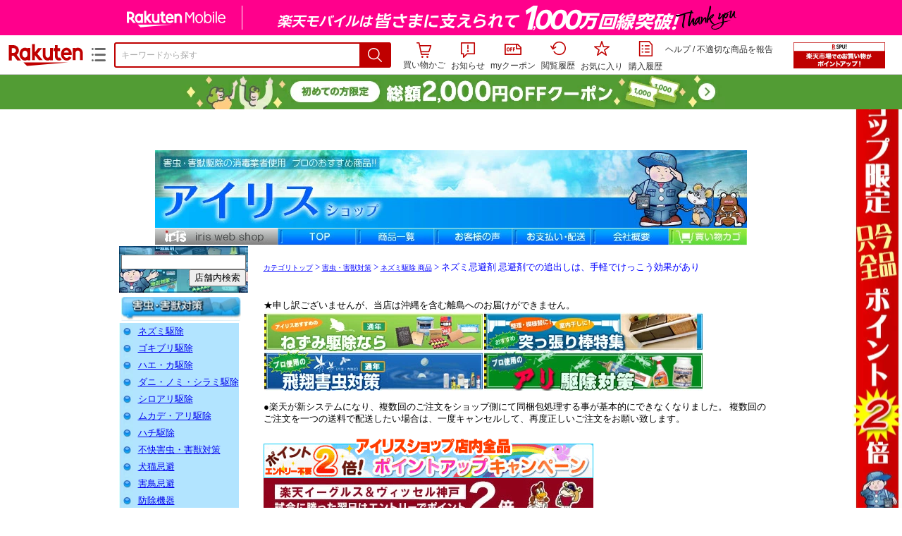

--- FILE ---
content_type: text/html;charset=EUC-JP
request_url: https://item.rakuten.co.jp/pco-iris/c/0000000183/
body_size: 22236
content:
<html xmlns:og="http://ogp.me/ns#" xmlns:mixi="http://mixi-platform.com/ns#" xmlns:gr="http://gree.jp/ns" xmlns:fb="http://www.facebook.com/2008/fbml" lang="ja">
<head>
<meta http-equiv="expires" content="">
<meta http-equiv="Content-Type" content="text/html; charset=EUC-JP">
<meta http-equiv="Content-Language" content="ja">
<meta name="description" content="楽天市場:アイリスショップの害虫・害獣対策&nbsp;>
ネズミ駆除 商品&nbsp;>
ネズミ忌避剤 忌避剤での追出しは、手軽でけっこう効果があり一覧。楽天市場は、セール商品や送料無料商品など取扱商品数が日本最大級のインターネット通販サイト">
<meta name="keywords" content="楽天市場,通信販売,通販,ショッピング,オンラインショッピング,買い物,プレゼント,ギフト,贈り物,贈答品,お中元,お歳暮,お買い得,害虫・害獣対策,
ネズミ駆除 商品,
ネズミ忌避剤 忌避剤での追出しは、手軽でけっこう効果があり">
<base href="https://image.rakuten.co.jp/">
<title>【楽天市場】害虫・害獣対策&nbsp;&gt;
ネズミ駆除 商品&nbsp;&gt;
ネズミ忌避剤 忌避剤での追出しは、手軽でけっこう効果があり：アイリスショップ</title>
<style TYPE="text/css">
<!--body { background-color: #FFFFFF; } 
td.sdlayout { color: #FFFFFF; font-size: 80%; }
td.category_lowertext { color: #000000; font-size: 100%; }
td.category_uppertext { color: #000000; font-size: 100%; }
span.subcategory_list { color: #0000FF; font-size: 80%; }
a.subcategory_list:link { color: #0000FF; font-size: 80%; }
a.subcategory_list:visited { color: #0000FF; font-size: 80%; }
a.subcategory_list:active { color: #0000FF; font-size: 80%; }
a.subcategory_list:hover { color: #0000FF; font-size: 80%; }
a.category_itemnamelink:link { color: #0000FF; font-size: 80%; }
a.category_itemnamelink:visited { color: #0000FF; font-size: 80%; }
a.category_itemnamelink:active { color: #0000FF; font-size: 80%; }
a.category_itemnamelink:hover { color: #0000FF; font-size: 80%; }
span.category_itemprice { color: #000000; font-size: 80%; }
span.category_itemtaxpostage { color: #000000; font-size: 80%; }
td.breadcrumbs_list { color: #0000FF; font-size: 80%; }
a.breadcrumbs_list:link { color: #0000FF; font-size: 80%; }
a.breadcrumbs_list:visited { color: #0000FF; font-size: 80%; }
a.breadcrumbs_list:active { color: #0000FF; font-size: 80%; }
a.breadcrumbs_list:hover { color: #0000FF; font-size: 80%; }
a.etc_link:link { color: #0000ff; font-size: 100%; }
a.etc_link:visited { color: #0000ff; font-size: 100%; }
a.etc_link:active { color: #0000ff; font-size: 100%; }
a.etc_link:hover { color: #0000ff; font-size: 100%; }
td.sdline { color: #b2b2b2; font-size: 80%; }
td.sdico { color: #de0000; font-size: 80%; }
td.sdtoptext { font-size: 100%; font-weight: bold; } 
td.sdtext { color: #000000; font-size: 80%; }
span.select { color: #000000; font-size: 80%; }
span.selectb { font-size: 80%; font-weight: bold; } 
span.listttl { color: #ffffff; font-size: 80%; }
span.list { color: #000000; font-size: 80%; }
span.msg { color: #666666; font-size: 80%; }
span.tax { color: #666666; font-size: 70%; }
span.not { color: #ff6633; font-size: 70%; font-weight: bold; } 
td.topT_sdtext { color: #000000; font-size: 80%; }
td.exT_sdtext { color: #000000; font-size: 80%; }
-->
</style>
<link type="text/css" rel="stylesheet" href="/com/css/rms/storefront/pc/page/page_header_w-2.6.3.css">
<link type="text/css" rel="stylesheet" href="https://r.r10s.jp/com/inc/navi/spu/css/spux-pc-1.1.1.css">
<link type="text/css" rel="stylesheet" media="all" href="/com/css/rms/storefront/pc/page/page_suggest-1.0.5.css">
<link rel="stylesheet" href="/com/css/rms/storefront/pc/page/page_recommend-1.0.0.css">
<link rel="stylesheet" href="/com/css/rms/storefront/pc/page/page_images-1.1.0.css">
<link rel="dns-prefetch" href="https://gettime.r10s.jp">
<link type="text/css" rel="stylesheet" href="/com/css/rms/storefront/pc/page/page_multireco-1.0.1.css">
<link type="text/css" rel="stylesheet" href="/com/css/rms/storefront/pc/page/ranking-inshop-pcc-1.1.1.css">
<link rel="SHORTCUT ICON" href="https://www.rakuten.co.jp/favicon.ico">
<meta property="og:type" content="product">
<meta property="og:title" content="【楽天市場】害虫・害獣対策&nbsp;>ネズミ駆除 商品&nbsp;>ネズミ忌避剤 忌避剤での追出しは、手軽でけっこう効果があり：アイリスショップ">
<meta property="og:description" content="楽天市場:アイリスショップの害虫・害獣対策&nbsp;>ネズミ駆除 商品&nbsp;>ネズミ忌避剤 忌避剤での追出しは、手軽でけっこう効果があり一覧。楽天市場は、セール商品や送料無料商品など取扱商品数が日本最大級のインターネット通販サイト">
<meta property="og:url" content="https://item.rakuten.co.jp/pco-iris/c/0000000183/">
<meta property="og:site_name" content="楽天市場">
<meta property="fb:app_id" content="446680535372761">
<meta name="twitter:card" content="summary">
<meta name="twitter:site" content="@RakutenJP">
<meta name="twitter:title" content="【楽天市場】害虫・害獣対策&nbsp;>ネズミ駆除 商品&nbsp;>ネズミ忌避剤 忌避剤での追出しは、手軽でけっこう効果があり：アイリスショップ">
<meta name="twitter:description" content="楽天市場:アイリスショップの害虫・害獣対策&nbsp;>ネズミ駆除 商品&nbsp;>ネズミ忌避剤 忌避剤での追出しは、手軽でけっこう効果があり一覧。楽天市場は、セール商品や送料無料商品など取扱商品数が日本最大級のインターネット通販サイト">
<link type="text/css" rel="stylesheet" href="/com/css/rms/storefront/pc/page/timesale_basket-1.0.2.css">
<link type="text/css" rel="stylesheet" href="/com/css/rms/storefront/pc/page/page_option_check-1.0.0.css">
<link type="text/css" rel="stylesheet" href="/com/css/rms/storefront/pc/page/category_filter-1.2.0.css">
<link rel="canonical" href="https://item.rakuten.co.jp/pco-iris/c/0000000183/">
<link rel="alternate" href="android-app://jp.co.rakuten.android/rakuten-ichiba-app/www.rakuten.co.jp/web/?deep_link_url=https://item.rakuten.co.jp/pco-iris/c/0000000183/?scid=gi_shop_category&amp;l-id=gi_shop_category">
<link type="text/css" rel="stylesheet" href="https://r.r10s.jp/com/itempage/assets/app/pages/item-pc/css/main-2025e2a10251347ccb88.bundle.css" charset="utf-8">
<link type="text/css" rel="stylesheet" href="https://r.r10s.jp/com/itempage/assets/app/pages/item-pc/css/pc-2025e2a10251347ccb88.bundle.css" charset="utf-8">
</head>
<body>
<script src="https://r.r10s.jp/com/js/d/shisa/shisa-1.0.2.min.js" id="script-shisa" data-url="https://rat.rakuten.co.jp/" data-group="ichiba-item"></script><script type="text/javascript" src="https://www.rakuten.co.jp/com/tls/tls.js" charset="utf-8"></script><script src="https://r.r10s.jp/com/js/d/Rmodules/1.28/Rmodules-1.28.0.min.js"></script><script src="//r.r10s.jp/com/inc/navi/common_banner/mno/js/create_ichiba.js" charset="utf-8"></script>
<div id="mkdiv_header_pitari"></div>
<script type="text/javascript" src="https://r.r10s.jp/com/js/rms/storefront/pc/page/page_header_banner-1.0.2.min.js" language="JavaScript"></script>
<div id="globalBannerWrapper" class="pc-item-page-header">
<div data-path="https://www.rakuten.co.jp/com/inc/navi/item/prod_#LANG#" class="global-banner-wrapper">
<div class="global-banner-contents"></div>
<div class="global-banner-settings-api"></div>
<script type="text/javascript" src="https://r.r10s.jp/com/js/d/global_banner_event/1.2/global_banner_event-1.2.0.min.js"></script>
</div>
</div>
<div id="rakutenLimitedId_header" class="MacOS">
<div style="position:relative!important;" class="riShopHdrWrap">
<div class="riShopHdrLogoArea">
<div class="riShopHdrLogo">
<a onclick="this.href=this.href+'?l2-id=shop_header_logo'" href="https://www.rakuten.co.jp/" class="ris-hd-sprite ris-rakuten-logo">楽天市場</a>
</div>
<div class="riShopHdrLogoTxtGnr">
<div class="riShopHdrLogoGnr">
<span class="riShopHdrLogoGnrDrop"><span class="ris-hd-sprite ris-genre-list-icon">ジャンル一覧</span></span>
<div style="display:none!important" class="riShopHdrGenreWrap">
<div>
<ul class="riShopHdrGenreList">
<li>
<a onclick="this.href=this.href+'?l2-id=shop_header_ladiesfashion'" href="https://www.rakuten.co.jp/category/ladiesfashion/">レディースファッション</a>
</li>
<li>
<a onclick="this.href=this.href+'?l2-id=shop_header_mensfashion'" href="https://www.rakuten.co.jp/category/mensfashion/">メンズファッション</a>
</li>
<li>
<a onclick="this.href=this.href+'?l2-id=shop_header_fashiongoods'" href="https://www.rakuten.co.jp/category/fashiongoods/">バッグ・小物・ブランド雑貨</a>
</li>
<li>
<a onclick="this.href=this.href+'?l2-id=shop_header_shoes'" href="https://www.rakuten.co.jp/category/shoes/">靴</a>
</li>
<li>
<a onclick="this.href=this.href+'?l2-id=shop_header_watch'" href="https://www.rakuten.co.jp/category/watch/">腕時計</a>
</li>
<li>
<a onclick="this.href=this.href+'?l2-id=shop_header_accessories'" href="https://www.rakuten.co.jp/category/accessories/">ジュエリー・アクセサリー</a>
</li>
<li>
<a onclick="this.href=this.href+'?l2-id=shop_header_inner'" href="https://www.rakuten.co.jp/category/inner/">インナー・下着・ナイトウェア</a>
</li>
<li>
<a onclick="this.href=this.href+'?l2-id=shop_header_smartdevice'" href="https://www.rakuten.co.jp/category/smartdevice/">タブレットPC・スマートフォン</a>
</li>
<li>
<a onclick="this.href=this.href+'?l2-id=shop_header_computer'" href="https://www.rakuten.co.jp/category/computer/">パソコン・周辺機器</a>
</li>
<li>
<a onclick="this.href=this.href+'?l2-id=shop_header_telecommunication'" href="https://event.rakuten.co.jp/telecommunication/">光回線・モバイル通信</a>
</li>
<li>
<a onclick="this.href=this.href+'?l2-id=shop_header_appliance'" href="https://www.rakuten.co.jp/category/appliance/">家電</a>
</li>
<li>
<a onclick="this.href=this.href+'?l2-id=shop_header_electronics'" href="https://www.rakuten.co.jp/category/electronics/">TV・オーディオ・カメラ</a>
</li>
<li>
<a onclick="this.href=this.href+'?l2-id=shop_header_food'" href="https://www.rakuten.co.jp/category/food/">食品</a>
</li>
<li>
<a onclick="this.href=this.href+'?l2-id=shop_header_sweets'" href="https://www.rakuten.co.jp/category/sweets/">スイーツ・お菓子</a>
</li>
<li>
<a onclick="this.href=this.href+'?l2-id=shop_header_wine'" href="https://www.rakuten.co.jp/category/wine/">ワイン</a>
</li>
<li>
<a onclick="this.href=this.href+'?l2-id=shop_header_liquor'" href="https://www.rakuten.co.jp/category/liquor/">ビール・洋酒</a>
</li>
<li>
<a onclick="this.href=this.href+'?l2-id=shop_header_sake'" href="https://www.rakuten.co.jp/category/sake/">日本酒・焼酎</a>
</li>
<li>
<a onclick="this.href=this.href+'?l2-id=shop_header_drink'" href="https://www.rakuten.co.jp/category/drink/">水・ソフトドリンク</a>
</li>
<li>
<a onclick="this.href=this.href+'?l2-id=shop_header_interior'" href="https://www.rakuten.co.jp/category/interior/">インテリア・収納</a>
</li>
<li>
<a onclick="this.href=this.href+'?l2-id=shop_header_bedding'" href="https://www.rakuten.co.jp/category/bedding/">寝具・ベッド・マットレス</a>
</li>
</ul>
<ul class="riShopHdrGenreList">
<li>
<a onclick="this.href=this.href+'?l2-id=shop_header_kitchen'" href="https://www.rakuten.co.jp/category/kitchen/">キッチン用品・食器・調理器具</a>
</li>
<li>
<a onclick="this.href=this.href+'?l2-id=shop_header_daily'" href="https://www.rakuten.co.jp/category/daily/">日用品雑貨・文房具・手芸</a>
</li>
<li>
<a onclick="this.href=this.href+'?l2-id=shop_header_sports'" href="https://www.rakuten.co.jp/category/sports/">スポーツ・アウトドア</a>
</li>
<li>
<a onclick="this.href=this.href+'?l2-id=shop_header_golf'" href="https://www.rakuten.co.jp/category/golf/">ゴルフ用品</a>
</li>
<li>
<a onclick="this.href=this.href+'?l2-id=shop_header_beauty'" href="https://www.rakuten.co.jp/category/beauty/">美容・コスメ・香水</a>
</li>
<li>
<a onclick="this.href=this.href+'?l2-id=shop_header_health'" href="https://www.rakuten.co.jp/category/health/">ダイエット・健康</a>
</li>
<li>
<a onclick="this.href=this.href+'?l2-id=shop_header_medicine'" href="https://www.rakuten.co.jp/category/medicine/">医薬品・コンタクト・介護</a>
</li>
<li>
<a onclick="this.href=this.href+'?l2-id=shop_header_baby'" href="https://www.rakuten.co.jp/category/baby/">キッズ・ベビー・マタニティ</a>
</li>
<li>
<a onclick="this.href=this.href+'?l2-id=shop_header_toy'" href="https://www.rakuten.co.jp/category/toy/">おもちゃ</a>
</li>
<li>
<a onclick="this.href=this.href+'?l2-id=shop_header_hobby'" href="https://www.rakuten.co.jp/category/hobby/">ホビー</a>
</li>
<li>
<a onclick="this.href=this.href+'?l2-id=shop_header_pet'" href="https://www.rakuten.co.jp/category/pet/">ペットフード・ペット用品</a>
</li>
<li>
<a onclick="this.href=this.href+'?l2-id=shop_header_garden'" href="https://www.rakuten.co.jp/category/garden/">ガーデン・DIY・工具</a>
</li>
<li>
<a onclick="this.href=this.href+'?l2-id=shop_header_flower'" href="https://www.rakuten.co.jp/category/flower/">花</a>
</li>
<li>
<a onclick="this.href=this.href+'?l2-id=shop_header_game'" href="https://www.rakuten.co.jp/category/game/">ゲーム</a>
</li>
<li>
<a onclick="this.href=this.href+'?l2-id=shop_header_media'" href="https://www.rakuten.co.jp/category/media/">CD・DVD</a>
</li>
<li>
<a onclick="this.href=this.href+'?l2-id=shop_header_instrument'" href="https://www.rakuten.co.jp/category/instrument/">楽器・音楽機材</a>
</li>
<li>
<a onclick="this.href=this.href+'?l2-id=shop_header_autogoods'" href="https://www.rakuten.co.jp/category/autogoods/">車用品・バイク用品</a>
</li>
<li>
<a onclick="this.href=this.href+'?l2-id=shop_header_auto'" href="https://www.rakuten.co.jp/category/auto/">車・バイク</a>
</li>
<li>
<a onclick="this.href=this.href+'?l2-id=shop_header_service'" href="https://www.rakuten.co.jp/category/service/">サービス・リフォーム</a>
</li>
</ul>
</div>
<span class="ris-top-tail"><span class="ris-top-tail-fill"></span></span>
</div>
</div>
</div>
</div>
<div class="riShopHdrArea">
<form style="display: block!important;" onsubmit="sc_searchBox();" name="myForm" method="get" id="myForm" class="rakutenHeaderSearch01Form" action="https://search.rakuten.co.jp/search/mall" accept-charset="utf-8">
<input value="s_search" type="hidden" name="l-id"><input value="shop_header_search" type="hidden" name="l2-id">
<div class="sggstInputWrap riShopHdrInputArea">
<input value="" type="text" style="" size="40" placeholder="キーワードから探す" name="sitem" maxlength="2048" id="sitem" class="searchInput" autocomplete="off">
<div style="" class="ris-search-btn">
<input value="検索" type="submit" id="searchBtn" class="ris-hd-sprite searchBtn" alt="検索">
</div>
</div>
<div class="riShopTermArea">
<div uaBlackList="" suggestId="jp_mall_ac_item_001" style="display: none !important;" sendFormParam="1" openToolTips="検索候補を見る" onoff="0" input="sitem" id="sggstConfig" hookRequired="0" hideToolTips="検索候補を隠す" groupId="g1" form="myForm" encoding="utf-8" col="dir" byteNumToHideOpenSggst="36" button="searchBtn" baseUrl="https://rdc-api-catalog-gateway-api.rakuten.co.jp/gsp-ac/autocomplete/v0/autocomplete.jp_mall_item"></div>
<div class="riShopTermInr">
<ul class="ris-header-function">
<li class="riShopTermBskt ris-header-list">
<a rel="nofollow" href="https://t3.basket.step.rakuten.co.jp/rms/mall/bs/cartall/?shop_bid=216233&amp;l2-id=shop_header_cart" class="ris-header-link">
<div style="display: none !important;" class="basket"></div>
<span class="ris-hd-sprite ris-mybasket"></span><span class="ris-header-text">買い物かご</span></a>
</li>
<li class="ris-header-list">
<div id="dui-notification-button">
<span id="dui-notification-badge"></span><a id="notification" class="ris-header-link"><span class="ris-hd-sprite ris-notification"></span>
 お知らせ
</a>
</div>
<div irc="Notification" class="notification-popover-anchor"></div>
</li>
<li class="ris-header-list">
<a rel="nofollow" href="https://coupon.rakuten.co.jp/myCoupon/%E6%A5%BD%E5%A4%A9%E5%B8%82%E5%A0%B4?l-id=item_header_coupon" class="ris-header-link"><span class="ris-hd-sprite ris-mycoupon"></span>myクーポン</a>
</li>
<li class="ris-header-list">
<a rel="nofollow" href="https://ashiato.rakuten.co.jp/rms/sd/ashiato/vc?l2-id=shop_header_browse" class="ris-header-link"><span class="ris-hd-sprite ris-browse"></span>閲覧履歴</a>
</li>
<li class="ris-header-list">
<a rel="nofollow" href="https://my.bookmark.rakuten.co.jp/item?l2-id=shop_header_bookmark" class="ris-header-link"><span class="ris-hd-sprite ris-bookmark"></span>お気に入り</a>
</li>
<li class="ris-header-list">
<a rel="nofollow" href="https://order.my.rakuten.co.jp/?l2-id=shop_header_purchase" class="ris-header-link"><span class="ris-hd-sprite ris-order"></span>購入履歴</a>
</li>
</ul>
<div class="riShopTermInrRecWrap">
<p class="riShopTermInrRecLn">
<a onclick="this.href=this.href+'?l2-id=shop_header_help'" href="https://ichiba.faq.rakuten.net/">ヘルプ</a> / <a title="不適切な商品や価格については、こちらのリンクからご連絡ください。" target="_blank" onclick="this.href=this.href+'&amp;l2-id=shop_header_post'" href="https://ichiba.faq.rakuten.net/form/item-guide?spname=%E3%82%A2%E3%82%A4%E3%83%AA%E3%82%B9%E3%82%B7%E3%83%A7%E3%83%83%E3%83%97" class="riPostHeader">不適切な商品を報告</a>
</p>
</div><!-- SPUx icon -->
<div class="spux-icon-container">
    <script type="text/template">
        <!-- image & no-icon case -->
        <div class="spux-case-nologin spux-case-error spux-case-superdeal spux-case-disabled spux-case-one">
            <div class="ris-point-display-banner">
                <a href="https://event.rakuten.co.jp/campaign/point-up/everyday/point/?l2-id=spupopup_{{SERVICE_INFO}}_header_smallbanner">
                    <img src="https://r.r10s.jp/com/img/banner/201912/20191129_SPUv14.0_210x60_uxp.gif" class="ris-point-display-area_banner" alt="">
                </a>
            </div>
        </div>
        <!-- /image & no-icon case -->
        <!-- no-image & icon case -->
        <div class="spux-case-n">
            <span class="spux-icon-text">{{POINT_HEADER_MSG_PREF}}はポイント</span>
            <div class="spux-total-rate-container">
                <span class="spux-total-sum">
                    <span class="spux-total-rate">-</span>
                </span>
                <span class="spux-icon-bai-container">
                    <span class="spux-icon-bai-top">倍</span>
                    <span class="spux-icon-bai-bottom"></span>
                    <span class="spux-icon-arrow"><span class="spux-icon-arrow-inner"></span></span>
                </span>
            </div>
        </div>
        <!-- /no-image & icon case -->
    </script>
</div>
<!-- /SPUx icon -->
<!-- SPUx popup -->
<div class="spux-popup-container">
    <script type="text/template">
        <div class="spux-popup-helper"></div>
        <span class="spux-popup-arrow-top"><span class="spux-popup-arrow-inner-top"></span></span>

        <div class="spux-popup-box">
            <div class="spux-popup-header">
                <span class="spux-popup-header-before">{{POINT_HEADER_MSG_PREF}}はポイント合計</span><span class="spux-total-rate">-</span><span class="spux-popup-header-after">倍</span>
            </div>
            <!-- case 1倍 & case N倍 -->
            <div class="spux-case-one spux-case-n">
            	<div class="spux-sections-notice">ポイント未利用時の倍率です。特典には獲得上限や条件があります。以下のサービス・キャンペーン名から詳細をご確認ください。</div>
                <ul class="spux-sections-list">
                    <li class="spux-section-template spux-section spux-section-id-#SECTION_ID#">
                        <div class="spux-section-header">
                            <span class="spux-section-name">#SECTION_NAME#</span>
                            <span class="spux-section-rate">#SECTION_TOTALRATE#</span>
                            <span class="spux-section-bai">倍</span>
                            <!-- <span class="spux-popup-arrow" data-toggle=".spux-section-id-#SECTION_ID#-services">
                                <span class="spux-popup-arrow-icon"><span class="spux-popup-arrow-inner"></span></span>
                            </span>-->
                        </div>
                        <ul class="spux-services-list spux-section-id-#SECTION_ID#-services">
                            <li class="spux-service-template spux-service spux-service-id-#SERVICE_ID# #SERVICE_STATE#">
                                <span class="spux-service-name">#SERVICE_NAME#</span>
                                <span class="spux-service-rate-container">
                                    <span class="spux-service-rate-label-max">#SERVICE_RATE_LABEL_MAX#</span>
                                    <span class="spux-service-rate-plus">+</span>
                                    <span class="spux-service-rate">#SERVICE_RATE#</span>
                                    <span class="spux-service-rate-bai">倍</span>
                                </span>
                                <span class="spux-service-link-icon">
                                    <a href="#SERVICE_LINK#" class="spux-service-link"></a>
                                </span>
                            </li>
                        </ul>
                    </li>
                </ul>
            <ul class="spux-info-links">
                <li><a href="https://ichiba.faq.rakuten.net/detail/000006983?l2-id=spupopup_{{SERVICE_INFO}}_header_aboutpoint"><span class="ris-ar-right"></span>「{{POINT_HEADER_MSG_PREF}}はポイント〇倍」について</a></li>
                <li><a href="https://point.rakuten.co.jp/history/?l2-id=spupopup_{{SERVICE_INFO}}_header_pointhistory"><span class="ris-ar-right"></span> ポイント利用獲得履歴</a></li>
            </ul>
            </div>
            <!-- /case 1倍 & case N倍 -->

            <!-- case error -->
            <div class="spux-case-error">
                <p class="spux-cant-retrieve-msg">「{{POINT_HEADER_MSG_PREF}}はポイント●倍」を取得をするときにエラーが発生しました</p>
            </div>
            <!-- /case error -->

            <!-- case not logged -->
            <div class="spux-case-nologin">
                <p class="spux-cant-retrieve-msg">「{{POINT_HEADER_MSG_PREF}}はポイント●倍」を取得をするときにエラーが発生しました</p>
                <p class="spux-login-msg"><a href="https://www.rakuten.co.jp/myrakuten/login.html">ログイン</a></p>
                <p class="spux-login-msg">お買い物をもっとお得に楽しんで頂くために、このページでのあなたの獲得予定ポイントをお知らせします！</p>
            </div>
            <!-- /case not logged -->

            <!-- case super-deal -->
        <div class="spux-case-superdeal">

        </div>
    </script>
</div>
<!-- /SPUx popup -->
<div class="spux-settings"><div class="spux-template-icon-data"
    data-display_banner_url_params="?l2-id=shop_header_event_small"
    data-point_header_msg_pref="今あなた"
    data-service_info=""
></div>
<div class="spux-template-popup-data"
    data-point_header_msg_pref="今あなた"
    data-service_info=""
    data-card_banner_url="https://ad2.trafficgate.net/t/r/8761/1441/99636_99636/"
></div>
<div class="spux-settings-spu"
    source="PC"
    data-encoding="EUC-JP"
></div>
<div data-use-max-rate="true" data-show-empty-services="true" data-page-name="item" class="spux-settings-global"></div>
<div data-show-shop-disclaimer="true" class="spux-settings-global"></div>
<div data-source="PC" data-sid="ICHIBA_ITEM" data-shop-id="216233" data-mock-url="" class="spux-settings-spu"></div>
<div data-view-type="CATEGORY" class="spux-settings-spu"></div>
<div data-service_info="category_pc" data-point_header_msg_pref="今あなた" data-item_page_type="cat" data-card_banner_url="https://ad2.trafficgate.net/t/r/8760/1441/99636_99636/" class="spux-template-popup-data"></div>
<div data-service_info="category_pc" data-point_header_msg_pref="今あなた" class="spux-template-icon-data"></div>
<div data-send-show-format="spux_show_cat:#VIEWTYPE#:#SOURCE#:#CASE#" data-send-data-format="spux_data_cat:#VIEWTYPE#:#SOURCE#:#CASE#:#TOTALRATE#" data-l2id="spupopup_category_pc_header_seemore" data-enabled="true" class="spux-settings-sc"></div>
<div data-send-show-case-name="spux_show_cat:#VIEWTYPE#:#SOURCE#:#CASE#" data-send-data-case-name="spux_data_cat:#VIEWTYPE#:#SOURCE#:#CASE#" class="spux-settings-rat"></div>
</div>
<script type="text/javascript" src="/com/js/d/common/jquery-1.4.2.min.js" language="JavaScript"></script><script type="text/javascript" src="//a.ichiba.jp.rakuten-static.com/com/js/d/rjs/rjs_helpers.min.js" language="JavaScript"></script><script src="https://r.r10s.jp/com/js/d/spux/1.0/spux-1.0.7.min.js"></script>
</div>
</div>
</form>
</div>
</div>
</div>
<div style="z-index: 3147483641; position: fixed;" id="dui-notification-popover-target"></div><div id="newUserBanner--a"
	style="background-color: #529C34!important; text-align: center!important; filter: alpha(opacity=100)!important; text-decoration: none!important; opacity: 1!important; z-index: 99999; margin: 0!important; padding: 0!important; position: relative!important; top: 0!important; left: 0!important; border-style: none !important; display:none;"
	class="pc-item-page-header" data-ratId="NewUserBannerA" data-ratEvent="pv,appear" data-ratparam="all">
	<a href="https://event.rakuten.co.jp/campaign/newpurchaser/?l-id=item_pc_header_top_newuser"><img width="950"
			style="border-style: none !important;"
			src="https://r.r10s.jp/com/img/banner/202410/20241001_function_PC_950x50_B_FIX.jpg" height="50" alt=""></a>
</div>

<div id="newUserBanner--b"
	style="background-color: #bf0000!important; text-align: center!important; filter: alpha(opacity=100)!important; text-decoration: none!important; opacity: 1!important; z-index: 99999; margin: 0!important; padding: 0!important; position: relative!important; top: 0!important; left: 0!important; border-style: none !important; display:none;"
	class="pc-item-page-header" data-ratId="NewUserBannerB" data-ratEvent="pv,appear" data-ratparam="all">
	<a href="https://event.rakuten.co.jp/campaign/point-up/everyday/point/?l-id=item_pc_header_top_spu"><img width="950"
			style="border-style: none !important;"
			src="https://r.r10s.jp/com/img/banner/202310/20231016_SPU_6_950x50.gif" height="50" alt=""></a>
</div>

<div id="newUserBanner--c"
	style="background-color: #e12c2f !important; text-align: center!important; filter: alpha(opacity=100)!important; text-decoration: none!important; opacity: 1!important; z-index: 99999; margin: 0!important; padding: 0!important; position: relative!important; top: 0!important; left: 0!important; border-style: none !important; display:none;"
	class="pc-item-page-header" data-ratId="NewUserBannerC" data-ratEvent="pv,appear" data-ratparam="all">
	<a href="https://event.rakuten.co.jp/campaign/returnpurchaser/?l-id=item_pc_header_top_returnuser"><img width="950"
			style="border-style: none !important;" src="https://r.r10s.jp/evt/event/campaign/returnpurchaser/bn/20230801_RUA_950x50.jpg"
			height="50" alt=""></a>
</div>
<div id="newUserBannerConfig" data-target-1="#newUserBanner--a" data-target-2="#newUserBanner--c" data-values-2="1,2,3"
     data-rat-acc="1" data-rat-aid="2" data-access-key="j6k6g9GbextsmQqxxzig"
    style="display: none;"></div>
<script src="https://r.r10s.jp/com/js/d/new_user_banner/1.1/new_user_banner-1.1.0.min.js"></script><script type="text/javascript" src="//a.ichiba.jp.rakuten-static.com/com/js/d/header_float/1.0/header_float-1.0.1.min.js" language="JavaScript"></script><script language="JavaScript">
<!--
 function pageMultirecoMouseOver(catext) {
 var s=s_gi(s_account);s.linkTrackVars='prop3';s.prop3=catext; s.tl(this,'o',catext);
 }
 //--></script><script type="text/javascript">
<!--
 var MD, MR;
 MD = (new Date()).getTime()*Math.random();
 MR = escape(document.referrer);
 document.write('<img style="display:none;position:absolute;" src="//anz.rd.rakuten.co.jp/p/?i=1.2969.0&n=Ichiba_Shop&l=Ichiba_Shop&r=',MR,'&c=',MD,'&d=pc" />');
 //--></script>
<noscript>
<img style="display:none;position:absolute;" src="//anz.rd.rakuten.co.jp/p/?i=1.2969.0&amp;n=Ichiba_Shop&amp;l=Ichiba_Shop&amp;r=&amp;d=pc"></noscript>
<br>
<script type="text/javascript">
 function sc_searchBox(partsname){
 var partsname = (typeof rsuggest.isSuggestUse == "function"  && rsuggest.isSuggestUse())? "suggest" :"search";
 s_partsCounter(partsname);
 }
</script>
<div id="pagebody" align="center">
<table width="100%" cellspacing="20" cellpadding="0" border="0">
<tr>
<td align="center">
<table width="800" cellspacing="0" cellpadding="5" border="0">
<tr>
<td></td>
</tr>
<tr>
<td></td>
</tr>
</table>
<table width="800" cellspacing="0" cellpadding="0" border="0">
<tr>
<td colspan="4"><STYLE type="text/css"> 
body{ 
     background-image:url(https://image.rakuten.co.jp/pco-iris/cabinet/kannbann/img59183438.jpg); 
     background-repeat:repeat-y; 
     background-position:right;
}
</style> 


<DIV align="center">
<table width="840" height="26" cellpadding="0" cellspacing="0">


<tr>
    <TD align="center" colspan="7"><IMG src="https://image.rakuten.co.jp/pco-iris/cabinet/kannbann/kannbann840.jpg" border="0"></TD>
  </tr><tr>

 <td width="174" align="center" >
 <IMG src="https://image.rakuten.co.jp/pco-iris/cabinet/kyoutuu-menu/top002.jpg" border="0">
</td>

 <td width="111" align="center">
  <A href="https://www.rakuten.co.jp/pco-iris/">
  <IMG src="https://image.rakuten.co.jp/pco-iris/cabinet/kyoutuu-menu/top003.jpg" border="0" alt="トップページ" hspace="0" vspace="0">
  </A>
 </td>

 <td width="111" align="center">
  <A href="https://search.rakuten.co.jp/search/inshop-mall/-/-/sid.216233-st.A">
  <IMG src="https://image.rakuten.co.jp/pco-iris/cabinet/kyoutuu-menu/top004.jpg" border="0" alt="商品一覧">
  </A>
 </td>

 <td width="111" align="center">
  <A href="https://review.rakuten.co.jp/shop/4/216233_216233/1.1/">
  <IMG src="https://image.rakuten.co.jp/pco-iris/cabinet/kyoutuu-menu/top005.jpg" border="0" alt="お客様の声">
  </A>
 </td>

 <td width="111" align="center">
  <A href="https://www.rakuten.co.jp/pco-iris/info.html">
  <IMG src="https://image.rakuten.co.jp/pco-iris/cabinet/kyoutuu-menu/top006.jpg" border="0" alt="お支払・送料">
  </A>
 </td>

 <td width="111" align="center">
  <A href="https://www.rakuten.co.jp/pco-iris/info.html">
  <IMG src="https://image.rakuten.co.jp/pco-iris/cabinet/kyoutuu-menu/top007.jpg" border="0" alt="会社概要">
  </A>
 </td>

 <td width="111" align="center">
  <A href="https://www.rakuten.co.jp/cgi-bin/RRS?MIval=basket&shop_bid=216233.html">
  <IMG src="https://image.rakuten.co.jp/pco-iris/cabinet/kyoutuu-menu/top008.jpg" border="0" alt="買い物かご">
  </A>
 </td>

</tr> 
</table>
</td>
</tr>
<tr valign="top">
<td><DIV>
<TABLE border="0" width="170" cellpadding="0" cellspacing="0">
  <TBODY>
    <TR>
      <TD background="https://image.rakuten.co.jp/pco-iris/cabinet/kyoutuu-menu/kennsaku.jpg" width="170" height="66" style="padding-top : 0px;padding-left : 0px;padding-right : 0px;padding-bottom : 0px;" align="right" valign="bottom">
      <TABLE border="0 cellpadding="0" cellspacing="0"">
        <TBODY>
          <TR>
            <TD width="4"></TD>
            <TD></TD>
            <TD></TD>
          </TR>
          <TR>
            <TD></TD>
            <TD align="right">
            <FORM method="get" action="https://esearch.rakuten.co.jp/rms/sd/esearch/vc" style="padding-top : 0px;padding-left : 0px;padding-right : 0px;padding-bottom : 0px;margin-top : 0px;margin-left : 0px;margin-right : 0px;margin-bottom : 0px;border-width : 0px 0px 0px 0px;"><INPUT type="hidden" name="sv" value="6"><INPUT type="hidden" name="sid" value="216233"><INPUT type="hidden" name="su" value="pco-iris"><INPUT type="hidden" name="sn" value="アイリスショップ"><INPUT size="20" type="text" name="sitem"><BR>
            <INPUT type="hidden" name="f" value="A"><INPUT type="submit" value="店舗内検索"></FORM>
            </TD>
            <TD width="4"></TD>
          </TR>
          <TR>
            <TD height="8"></TD>
            <TD height="8"></TD>
            <TD height="8" width="4"></TD>
          </TR>
        </TBODY>
      </TABLE>
      </TD>
    </TR>
    <TR>
      <TD></TD>
    </TR>
  </TBODY>
</TABLE>
</DIV>
<!--↑サイト内検索-->
<DIV>
  <TABLE width="175" height="1952%" cellpadding="0" cellspacing="0" border="0">
    <COL span="1" valign="middle" align="center">
  <TBODY>
   <TR> 
 <TD height="3"></TD> 
 </TR> 








   <TR><!--害虫・害獣対策-->
    <TD>
      <TABLE border="0" bgcolor="#FFFFFF" width="170">
        <TBODY>
          <TR>
            <TD align="center"><IMG src="https://image.rakuten.co.jp/pco-iris/cabinet/kyoutuu-menu/left001.jpg" border="0" width="170" height="34"></TD>
          </TR>
        </TBODY>
      </TABLE>
      <TABLE width="170" bgcolor="#B2E4FF" border="0" cellpadding="0" cellspacing="0">        
              <!--６×２　各項目-->
              <TBODY>
                
                <TR>
                  <TD width="20"><IMG src="https://image.rakuten.co.jp/pco-iris/cabinet/kyoutuu-menu/left007.jpg"></TD>
                  <TD width="7"></TD>
                  <TD width="143"><A href="https://item.rakuten.co.jp/pco-iris/c/0000000161/"><FONT size="-1" style="text-decoration : none;">ネズミ駆除</FONT></A></TD>
                </TR>
                <TR>
                  <TD width="20"><IMG src="https://image.rakuten.co.jp/pco-iris/cabinet/kyoutuu-menu/left007.jpg"></TD>
                  <TD width="7"></TD>
                  <TD width="143"><A href="https://item.rakuten.co.jp/pco-iris/c/0000000162/"><FONT size="-1" style="text-decoration : none;">ゴキブリ駆除</FONT></A></TD>
                </TR>
                <TR>
                  <TD width="20"><IMG src="https://image.rakuten.co.jp/pco-iris/cabinet/kyoutuu-menu/left007.jpg"></TD>
                  <TD width="7"></TD>
                  <TD width="143"><A href="https://item.rakuten.co.jp/pco-iris/c/0000000311/"><FONT size="-1" style="text-decoration : none;">ハエ・カ駆除</FONT></A></TD>
                </TR>
                <TR>
                  <TD width="20"><IMG src="https://image.rakuten.co.jp/pco-iris/cabinet/kyoutuu-menu/left007.jpg"></TD>
                  <TD width="7"></TD>
                  <TD width="143"><A href="https://item.rakuten.co.jp/pco-iris/c/0000000312/"><FONT size="-1" style="text-decoration : none;">ダニ・ノミ・シラミ駆除</FONT></A></TD>
                </TR>
                <TR>
                  <TD width="20"><IMG src="https://image.rakuten.co.jp/pco-iris/cabinet/kyoutuu-menu/left007.jpg"></TD>
                  <TD width="7"></TD>
                  <TD width="143"><A href="https://item.rakuten.co.jp/pco-iris/c/0000000313/"><FONT size="-1" style="text-decoration : none;">シロアリ駆除</FONT></A></TD>
                </TR>
                <TR>
                  <TD width="20"><IMG src="https://image.rakuten.co.jp/pco-iris/cabinet/kyoutuu-menu/left007.jpg"></TD>
                  <TD width="7"></TD>
                  <TD width="143"><A href="https://item.rakuten.co.jp/pco-iris/c/0000000314/"><FONT size="-1" style="text-decoration : none;">ムカデ・アリ駆除</FONT></A></TD>
                </TR>
                <TR>
                  <TD width="20"><IMG src="https://image.rakuten.co.jp/pco-iris/cabinet/kyoutuu-menu/left007.jpg"></TD>
                  <TD width="7"></TD>
                  <TD width="143"><A href="https://item.rakuten.co.jp/pco-iris/c/0000000310/"><FONT size="-1" style="text-decoration : none;">ハチ駆除</FONT></A></TD>
                </TR>
                <TR>
                  <TD width="20"><IMG src="https://image.rakuten.co.jp/pco-iris/cabinet/kyoutuu-menu/left007.jpg"></TD>
                  <TD width="7"></TD>
                  <TD width="143"><A href="https://item.rakuten.co.jp/pco-iris/c/0000000164/"><FONT size="-1" style="text-decoration : none;">不快害虫・害獣対策</FONT></A></TD>
                </TR>
                <TR>
                  <TD width="20"><IMG src="https://image.rakuten.co.jp/pco-iris/cabinet/kyoutuu-menu/left007.jpg"></TD>
                  <TD width="7"></TD>
                  <TD width="143"><A href="https://item.rakuten.co.jp/pco-iris/c/0000000166/"><FONT size="-1" style="text-decoration : none;">犬猫忌避</FONT></A></TD>
                </TR>
                <TR>
                  <TD width="20"><IMG src="https://image.rakuten.co.jp/pco-iris/cabinet/kyoutuu-menu/left007.jpg"></TD>
                  <TD width="7"></TD>
                  <TD width="134"><A href="https://item.rakuten.co.jp/pco-iris/c/0000000192/"><FONT size="-1" style="text-decoration : none;">害鳥忌避</FONT></A></TD>
                </TR>
                <TR>
                  <TD width="20"><IMG src="https://image.rakuten.co.jp/pco-iris/cabinet/kyoutuu-menu/left007.jpg"></TD>
                  <TD width="7"></TD>
                  <TD width="143"><A href="https://item.rakuten.co.jp/pco-iris/c/0000000297/"><FONT size="-1" style="text-decoration : none;">防除機器</FONT></A></TD>
                </TR>
              </TBODY>
      </TABLE>
      </TD>
    </TR>
    <!--防災対策-->
    <TR>
      <TD>
      <TABLE border="0" bgcolor="#FFFFFF" width="170">
        <TBODY>
          <TR>
            <TD align="center"><IMG src="https://image.rakuten.co.jp/pco-iris/cabinet/kyoutuu-menu/left002.jpg" border="0" width="169" height="34"></TD>
          </TR>
        </TBODY>
      </TABLE>
      <TABLE width="170" bgcolor="#FFDDDE" border="0" cellpadding="0" cellspacing="0">        
              <!--４×３　各項目-->
              <TBODY>
                <TR>
                  <TD colspan="3"></TD>
                </TR>
                <TR>
                  <TD width="20"><IMG src="https://image.rakuten.co.jp/pco-iris/cabinet/kyoutuu-menu/left008.jpg"></TD>
                  <TD width="7"></TD>
                  <TD width="143"><A href="https://item.rakuten.co.jp/pco-iris/c/0000000167/"><FONT size="-1" style="text-decoration : none;">地震対策</FONT></A></TD>
                </TR>
                <TR>
                  <TD width="20"><IMG src="https://image.rakuten.co.jp/pco-iris/cabinet/kyoutuu-menu/left008.jpg"></TD>
                  <TD width="7"></TD>
                  <TD width="134"><A href="https://item.rakuten.co.jp/pco-iris/c/0000000168/"><FONT size="-1" style="text-decoration : none;">防火対策</FONT></A></TD>
                </TR>
                <TR>
                  <TD width="20"><IMG src="https://image.rakuten.co.jp/pco-iris/cabinet/kyoutuu-menu/left008.jpg"></TD>
                  <TD width="7"></TD>
                  <TD width="143"><A href="https://item.rakuten.co.jp/pco-iris/c/0000000169/"><FONT size="-1" style="text-decoration : none;">パンデミック対策</FONT></A></TD>
                </TR>
                <TR>
                  <TD width="20"><IMG src="https://image.rakuten.co.jp/pco-iris/cabinet/kyoutuu-menu/left008.jpg"></TD>
                  <TD width="7"></TD>
                  <TD width="134"><A href="https://item.rakuten.co.jp/pco-iris/c/0000000379/"><FONT size="-1" style="text-decoration : none;">防犯対策</FONT></A></TD>
                </TR>
              </TBODY>           
      </TABLE>	  
      </TD>
    </TR>
    <TR>
      <TD>
      <TABLE border="0" bgcolor="#FFFFFF" width="170">
        <TBODY>
          <TR>
            <TD align="center"><IMG src="https://image.rakuten.co.jp/pco-iris/cabinet/kyoutuu-menu/left003.jpg" border="0" width="169" height="34"></TD>
          </TR>
        </TBODY>
      </TABLE>
      <TABLE width="170" bgcolor="#E8E9EB" border="0" cellpadding="0" cellspacing="0">
                     <!--４×３　各項目-->
              <TBODY>
                <TR>
                  <TD colspan="3"></TD>
                </TR>
                <TR>
                  <TD width="20"><IMG src="https://image.rakuten.co.jp/pco-iris/cabinet/kyoutuu-menu/left009.jpg"></TD>
                  <TD width="7"></TD>
                  <TD width="143"><A href="https://item.rakuten.co.jp/pco-iris/c/0000000174/"><FONT size="-1" style="text-decoration : none;">殺菌・消毒・消臭</FONT></A></TD>
                </TR>
                <TR>
                  <TD width="20"><IMG src="https://image.rakuten.co.jp/pco-iris/cabinet/kyoutuu-menu/left009.jpg"></TD>
                  <TD width="7"></TD>
                  <TD width="134"><A href="https://item.rakuten.co.jp/pco-iris/c/0000000286/"><FONT size="-1" style="text-decoration : none;">使い捨て手袋</FONT></A></TD>
                </TR>
                <TR>
                  <TD width="20"><IMG src="https://image.rakuten.co.jp/pco-iris/cabinet/kyoutuu-menu/left009.jpg"></TD>
                  <TD width="7"></TD>
                  <TD width="134"><A href="https://item.rakuten.co.jp/pco-iris/c/0000000289/"><FONT size="-1" style="text-decoration : none;">マスク</FONT></A></TD>
                </TR>
              </TBODY>
      </TABLE>  
      </TD>
    </TR>
    <!--収納用品-->
    <TR>
      <TD>
      <TABLE border="0" bgcolor="#FFFFFF" width="170">
        <TBODY>
          <TR>
            <TD align="center"><IMG src="https://image.rakuten.co.jp/pco-iris/cabinet/kyoutuu-menu/left004.jpg" border="0" width="169" height="34"></TD>
          </TR>
        </TBODY>
      </TABLE>
      <TABLE width="170" bgcolor="#FEEADF" border="0" cellpadding="0" cellspacing="0">
                      <!--４×３　各項目-->
              <TBODY>
                <TR>
                  <TD colspan="3"></TD>
                </TR>
                <TR>
                  <TD width="20"><IMG src="https://image.rakuten.co.jp/pco-iris/cabinet/kyoutuu-menu/left010.jpg"></TD>
                  <TD width="7"></TD>
                  <TD width="143"><A href="https://item.rakuten.co.jp/pco-iris/c/0000000170/"><FONT size="-1" style="text-decoration : none;">つっぱり棒・棚</FONT></A></TD>
                </TR>
                <TR>
                  <TD width="20"><IMG src="https://image.rakuten.co.jp/pco-iris/cabinet/kyoutuu-menu/left010.jpg"></TD>
                  <TD width="7"></TD>
                  <TD width="143"><A href="https://item.rakuten.co.jp/pco-iris/c/0000000171/"><FONT size="-1" style="text-decoration : none;">押入収納</FONT></A></TD>
                </TR>
                <TR>
                  <TD width="20"><IMG src="https://image.rakuten.co.jp/pco-iris/cabinet/kyoutuu-menu/left010.jpg"></TD>
                  <TD width="7"></TD>
                  <TD width="143"><A href="https://item.rakuten.co.jp/pco-iris/c/0000000172/"><FONT size="-1" style="text-decoration : none;">サニタリー・キッチン収納</FONT></A></TD>
                </TR>
        </TBODY>
      </TABLE>
      </TD>
    </TR>
    <!--生活雑貨-->
    <TR>
      <TD>
      <TABLE border="0" bgcolor="#FFFFFF" width="170">
        <TBODY>
          <TR>
            <TD align="center"><IMG src="https://image.rakuten.co.jp/pco-iris/cabinet/kyoutuu-menu/left005.jpg" border="0" width="169" height="34"></TD>
          </TR>
        </TBODY>
      </TABLE>
      <TABLE width="170" bgcolor="#EDFFD7" border="0" cellpadding="0" cellspacing="0">
                      <!--４×１　各項目-->
              <TBODY>

                <TR>
                  <TD width="20"><IMG src="https://image.rakuten.co.jp/pco-iris/cabinet/kyoutuu-menu/left011.jpg"></TD>
                  <TD width="7"></TD>
                  <TD width="143"><A href="https://item.rakuten.co.jp/pco-iris/c/0000000175/"><FONT size="-1" style="text-decoration : none;">便利雑貨</FONT></A></TD>
                </TR>
                <TR>
                  <TD width="20"><IMG src="https://image.rakuten.co.jp/pco-iris/cabinet/kyoutuu-menu/left011.jpg"></TD>
                  <TD width="7"></TD>
                  <TD width="143"><A href="https://item.rakuten.co.jp/pco-iris/c/0000000391/"><FONT size="-1" style="text-decoration : none;">室内物干し</FONT></A></TD>
                </TR>
        </TBODY>
      </TABLE>
      </TD>
    </TR>
    <!--ボディケア-->
    <TR>
      <TD>
      <TABLE border="0" bgcolor="#FFFFFF" width="170">
        <TBODY>
          <TR>
            <TD align="center"><IMG src="https://image.rakuten.co.jp/pco-iris/cabinet/kyoutuu-menu/left006.jpg" border="0" width="169" height="34"></TD>
          </TR>
        </TBODY>
      </TABLE>
      <TABLE width="170" bgcolor="#E0F9FE" border="0" cellpadding="0" cellspacing="0">
                      <!--4×1　各項目-->
              <TBODY>
                <TR>
                  <TD colspan="3"></TD>
                </TR>
                <TR>
                  <TD width="20"><IMG src="https://image.rakuten.co.jp/pco-iris/cabinet/kyoutuu-menu/left012.jpg"></TD>
                  <TD width="7"></TD>
                  <TD width="143"><A href="https://item.rakuten.co.jp/pco-iris/c/0000000176/"><FONT size="-1" style="text-decoration : none;">バス用品</FONT></A></TD>
                </TR>
        </TBODY>
      </TABLE>
      </TD>
    </TR>
    <!--ＤＩＹ-->
    <TR>
      <TD>
      <TABLE border="0" bgcolor="#FFFFFF" width="170">
        <TBODY>
          <TR>
            <TD align="center"><IMG src="https://image.rakuten.co.jp/pco-iris/cabinet/kannbann/left007.jpg" border="0" width="169" height="34"></TD>
          </TR>
        </TBODY>
      </TABLE>
      <TABLE width="170" bgcolor="#FCF6DE" border="0" cellpadding="0" cellspacing="0">
                      <!--4×1　各項目-->
              <TBODY>
                <TR>
                  <TD colspan="3"></TD>
                </TR>
                <TR>
                  <TD width="20"><IMG src="https://image.rakuten.co.jp/pco-iris/cabinet/kannbann/left013.jpg"></TD>
                  <TD width="7"></TD>
                  <TD width="143"><A href="https://item.rakuten.co.jp/pco-iris/c/0000000437/"><FONT size="-1" style="text-decoration : none;">ラブリコ</FONT></A></TD>
                </TR>
     		   </TBODY>
      </TABLE>
	  <br>
      </TD>
    </TR>











    <!--その他インフォメーション-->
    <TR>
        <TD align="left">
		  <!--下のテーブル-->
          <TABLE border="0" width="170" bgcolor="#fbffff" cellpadding="0" cellspacing="0">
            <TBODY>
          <TR>







          <TR>
            <TD align="center"><IMG src="https://image.rakuten.co.jp/pco-iris/cabinet/kannbann/irisweb.jpg" border="0" width="170"></TD>
          </TR>
　　　　　<TR>
            <TD><BR>
            </TD>
          </TR>











          <TR>
            <TD align="center"><A href="https://review.rakuten.co.jp/shop/4/216233_216233/1.1/"><IMG src="https://image.rakuten.co.jp/pco-iris/cabinet/kannbann/riyousyarebyu.gif" alt="利用者レビュー" width="140" height="60" border="0"></A></TD>
          </TR>
          <TR>
            <TD><BR>
            </TD>
          </TR>
          <TR>
            <TD align="center"><A href="https://link.rakuten.co.jp/1/008/531/?url=2/831/68809/0/RC216233"><IMG src="https://image.rakuten.co.jp/pco-iris/cabinet/kannbann/card125x125.gif" alt="2,000ポイントプレゼント♪ポイント2倍！" width="125" height="125" border="0"></A></TD>
          </TR>
          <TR>
            <TD><BR>
            </TD>
          </TR>
          <TR>
            <TD align="center"><IMG src="https://image.rakuten.co.jp/pco-iris/cabinet/kannbann/irisweb.jpg" border="0" width="170"></TD>
          </TR>
          <TR>
            <TD><BR>
            </TD>
          </TR>
          <TR>
            <TD align="center"><A href="https://item.rakuten.co.jp/pco-iris/539982/"><IMG src="https://image.rakuten.co.jp/pco-iris/cabinet/kannbann/a90bana.jpg" alt="浄化槽のハエ駆除なら【キルテックス】スプレーするだけの簡単施工" width="169" height="169" border="0"></A></TD>
          </TR>
          <TR>
            <TD><BR>
            </TD>
          </TR>
          <TR>
            <TD align="center"><A href="https://item.rakuten.co.jp/pco-iris/c/0000000215/"><IMG src="https://image.rakuten.co.jp/pco-iris/cabinet/kannbann/haikamu_bana.jpg" alt="これはすごい！本当に落ちないつっぱり棒" width="169" height="169" border="0"></A></TD>
          </TR>
          <TR>
            <TD><BR>
            </TD>
          </TR>
          <TR>
            <TD align="center"><A href="https://item.rakuten.co.jp/pco-iris/c/0000000382/"><IMG src="https://image.rakuten.co.jp/pco-iris/cabinet/kannbann/takfit_bana.jpg" alt="新型ゲルが壁にもくっついて、家具の転倒を防ぐ！" width="169" height="169" border="0"></A></TD>
          </TR>
            <TD><BR>
          <TR>
            <TD align="center"><A href="https://item.rakuten.co.jp/pco-iris/04bo336/"><IMG src="https://image.rakuten.co.jp/pco-iris/cabinet/bodelikea/img58648014.jpg" alt="微細シャワーで節水・リラックス" width="169" height="169" border="0"></A></TD>
          </TR>
　　　　　<TR>
            <TD><BR>
            </TD>
          </TR>
          <TR>
            <TD align="center"><A href="https://item.rakuten.co.jp/pco-iris/1498499/"><IMG src="https://image.rakuten.co.jp/pco-iris/cabinet/tuppari/imgrc0074019628.jpg" alt="突っ張り棒でカーテン間仕切り" width="169" height="232" border="0"></A></TD>
          </TR>
　　　　　<TR>
            <TD><BR>
            </TD>
          </TR>
          <TR>
            <TD align="center"><A href="https://item.rakuten.co.jp/pco-iris/c/0000000437/"><IMG src="https://image.rakuten.co.jp/pco-iris/cabinet/kyoutuu-menu/imgrc0075858414.jpg" alt="賃貸でもDIY出来る" width="169" height="169" border="0"></A></TD>
          </TR>

          <TR>
            <TD><BR>
            </TD>
          </TR>
          <TR>
            <TD align="center"><IMG src="https://image.rakuten.co.jp/pco-iris/cabinet/kannbann/mobairu.gif" width="169" height="130" border="0"></TD>
          </TR>
          <TR>
            <TD><br>
            </TD>
          </TR>
          <TR>
            <TD align="center">
			<a href="https://link.rakuten.co.jp/1/023/375/"><img src="https://image.rakuten.co.jp/pco-iris/cabinet/kannbann/img58188352.jpg" alt="●フェイスブックでもアイリスショップやってます●"width="169" height="169" border="0"></a>
			</TD>
          </TR>
          <TR>
            <TD><BR>
            </TD>
          </TR>
          <TR>
            <TD align="center"><IMG src="https://image.rakuten.co.jp/pco-iris/cabinet/kannbann/irisweb.jpg" border="0" width="170"></TD>
          </TR>        
      </TABLE>
      <BR>
<!--↑下のテーブル終了--></TD>
    </TR>
  </TBODY>
</TABLE>
</DIV>
</td><td width="20"><img width="20" src="/com/img/home/t.gif" height="1" alt=""></td><td width="630">
<table cellspacing="0" cellpadding="0">
<tr>
<td width="10" height="10"></td>
</tr>
</table>
<table cellspacing="0" cellpadding="0">
<tr>
<td width="10" height="10"></td>
</tr>
</table>
<table cellspacing="2" cellpadding="0" border="0">
<tr>
<td class="breadcrumbs_list"><a href="https://item.rakuten.co.jp/pco-iris/c/" class="breadcrumbs_list">カテゴリトップ</a>&nbsp;&gt;&nbsp;<a href="https://item.rakuten.co.jp/pco-iris/c/0000000155/" class="breadcrumbs_list">害虫・害獣対策</a>&nbsp;&gt;
<a href="https://item.rakuten.co.jp/pco-iris/c/0000000161/" class="breadcrumbs_list">ネズミ駆除 商品</a>&nbsp;&gt;
ネズミ忌避剤 忌避剤での追出しは、手軽でけっこう効果があり</td>
</tr>
</table>
<br>
<table width="100%" cellspacing="2" cellpadding="0" border="0">
<tr>
<td class="exT_sdtext"><style type="text/css">
/* お気に入り商品差し替えタグ */
#rakutenLimitedId_aroundCart #serviceTableSml td.favorite { padding-top: 0px;}span.bkmStar {
 display: inline-block !important;
 width: 200px !important;
 height: 31px !important;
margin:0px 0px 0px 0px !important;
 background: url("https://image.rakuten.co.jp/pco-iris/cabinet/imgrc0074883826.gif")no-repeat 0 0 !important;

#rakutenLimitedId_aroundCart div.bookmarkArea div.bkm a.addBkm {
 width: 200px !important;
 height: 31px !important;
}
#rakutenLimitedId_aroundCart div.bookmarkArea div.bkm a.addBkm 
}
</style>




<TABLE width="625" cellspacing="0" cellpadding="0" border="0">

<div align="left">














<br>
★申し訳ございませんが、当店は沖縄を含む離島へのお届けができません。


<br>
    <TR>
      <TD align="center"><A href="https://item.rakuten.co.jp/pco-iris/c/0000000161/"><IMG height="56" alt="プロが使うネズミ駆除グッズ"  src="https://image.rakuten.co.jp/pco-iris/cabinet/kannbann/nezumi.jpg" width="310" border="0"></A></TD>
      <TD align="center"><A href="https://item.rakuten.co.jp/pco-iris/c/0000000170/"><IMG height="56" alt="つっぱり棒で快適収納" src="https://image.rakuten.co.jp/pco-iris/cabinet/kannbann/tuppari.jpg" width="310" border="0"></A></TD>
    </TR>
    <TR>
      <TD align="center"><A href="https://item.rakuten.co.jp/pco-iris/c/0000000311/"><IMG height="56" alt="ハエ・蚊・ チョウバエ対策" src="https://image.rakuten.co.jp/pco-iris/cabinet/kannbann/hisyougaityuu.jpg" width="310" border="0"></A></TD>
      <TD align="center"><A href="https://item.rakuten.co.jp/pco-iris/c/0000000345/"><IMG height="56" alt="アリ対策商品" src="https://image.rakuten.co.jp/pco-iris/cabinet/kannbann/arikujyo.jpg" width="310" border="0"></A></TD>
    </TR>
<div>

</TABLE>







<TABLE width="625" cellspacing="0" cellpadding="0" border="0">

<tr>
<div align="left">


<br>



●楽天が新システムになり、複数回のご注文をショップ側にて同梱包処理する事が基本的にできなくなりました。
複数回のご注文を一つの送料で配送したい場合は、一度キャンセルして、再度正しいご注文をお願い致します。<br>

<br>


<img src="https://image.rakuten.co.jp/pco-iris/cabinet/kannbann/img58772328.gif" alt="アイリスショップ内全商品ポイント2倍！エントリー不要！" border="0">



<br>



<a href="https://event.rakuten.co.jp/campaign/sports/"><img src="https://image.rakuten.co.jp/pco-iris/cabinet/kannbann/img58701923.jpg"  alt="楽天イーグルスかヴィッセル神戸が試合に勝った翌日は全ショップポイント2倍" border="0">　</a>



<tr>
<a href="https://event.rakuten.co.jp/campaign/card/pointday/"> <IMG src="https://image.rakuten.co.jp/pco-iris/cabinet/kannbann/imgrc0077489957.gif" alt="5と10の付く日にちはポイントUP！"border="0"></a> 
</tr>

<br>



</TABLE></td>
</tr>
</table>
<br>
<table cellspacing="2" cellpadding="0" border="0">
<tr>
<td class="topT_sdtext"><a href="https://item.rakuten.co.jp/pco-iris/c/0000000363/"><font size="4" color=CB0000>【★配送と休業日のお知らせ】</font></a></td>
</tr>
</table>
<br>
<table width="100%" cellspacing="2" cellpadding="0" border="0">
<tr>
<td class="category_uppertext"><table width="100%" border="1">
<td><center><br><br>
<a href="https://item.rakuten.co.jp/pco-iris/c/0000000443/">●超音波や電磁波は、ネズミに本当に効果があるのか？●</a><br>を記載しました。<br>アイリスショップが超音波機器を販売しない訳を参考にしてください。</center>
<br></td></table></td>
</tr>
</table>
<br>
<div id="risFil">
<table width="100%" cellspacing="0" cellpadding="0" border="0">
<tr>
<td>
<div class="risfHeadFootWrap">
<form method="GET" id="filterForm" action="https://item.rakuten.co.jp/pco-iris/c/0000000183/#risFil">
<div class="risfHeadPart">
<p class="risfHeadSortTtl">並び替え</p>
<select name="s" id="sortItemPullDown" class="selectForm"><option value="1">標準</option><option value="2">価格が安い</option><option value="3">価格が高い</option><option value="4">新着順</option><option value="5">感想の件数が多い</option></select>
</div>
<div class="risfHeadPart">
<ul class="risfHeadCheck risfClfx">
<li>
<input value="1" type="checkbox" name="i" class="risfHeadCheckBox"><label class="risfHeadCheckLabel">在庫あり</label>
</li>
<li>
<input value="1" type="checkbox" name="f" class="risfHeadCheckBox"><label class="risfHeadCheckLabel">送料無料</label>
</li>
</ul>
</div>
</form>
<div class="risfHeadPart risfHeadRight">
<p class="risfAllPages">
 &nbsp;1件&nbsp;～&nbsp;2件&nbsp;(全&nbsp;2件)&nbsp;
</p>
</div>
</div>
</td>
</tr>
</table>
<div class="category-filter-disclaimer">
<div class="category-filter-disclaimer__contents">
<div class="category-filter-info-icon"></div>
<div class="category-filter-disclaimer-message">
<p>価格や送料は、商品のサイズや色によって異なる場合があります。</p>
</div>
</div>
</div>
<table width="100%" vspace="5" cellspacing="0" cellpadding="0" border="0"><tr valign="top" align="center"><td style="padding:5px 5px 0px 10px;"><a target="_top" href="https://item.rakuten.co.jp/pco-iris/443835/">
<div class="categoryWindowImg">
<img src="https://tshop.r10s.jp/pco-iris/cabinet/ikou_20090511/img10614175047.jpg?fitin=128:128" class="noImage"></div>
</a>
<br>
</td><td style="padding:5px 5px 0px 5px;"><a target="_top" href="https://item.rakuten.co.jp/pco-iris/443847/">
<div class="categoryWindowImg">
<img src="https://tshop.r10s.jp/pco-iris/cabinet/nezumi/nezuyan2.jpg?fitin=128:128" class="noImage"><div class="imageFilter"></div>
<span class="soldout_category_window">売り切れ</span>
</div>
</a>
<br>
</td><td style="padding:5px 10px 0px 5px;">
 &nbsp;
</td></tr><tr valign="top" align="center"><td style="padding:0px 5px 0px 10px;"><a target="_top" href="https://item.rakuten.co.jp/pco-iris/443835/" class="category_itemnamelink">ネズミよけ　超音波は本当に効くの？超強力忌避スプレーZ【プロバスター ネズミZ　プロ仕様の業務用】【6m噴射の強力スプレーで家の中のネズミを追出します】（ネズミ駆除、ねずみ駆除、忌避剤、ネズミ退治）</a>
<br>
<span class="category_itemprice">2,365円&nbsp;
</span><span class="category_itemtaxpostage"></span>
<div class="risfClfx">
<img width="12" src="com/img/rms/storefront/pc/page/star_on.gif" height="12"><img width="12" src="com/img/rms/storefront/pc/page/star_on.gif" height="12"><img width="12" src="com/img/rms/storefront/pc/page/star_on.gif" height="12"><img width="12" src="com/img/rms/storefront/pc/page/star_off.gif" height="12"><img width="12" src="com/img/rms/storefront/pc/page/star_off.gif" height="12">
 &nbsp;<a onclick="this.href=this.href+'?l2-id=category_item_review'" href="https://review.rakuten.co.jp/item/1/216233_10000012/1.1/">(10件)</a>
</div>
<br>
<br>
</td><td style="padding:0px 5px 0px 5px;"><a target="_top" href="https://item.rakuten.co.jp/pco-iris/443847/" class="category_itemnamelink">ネズヤン　【2個セット】【据置きタイプのネズミ忌避材】【辛子の強烈な臭い、さすが業務用効目が違う】（ネズミ駆除、ねずみ駆除、忌避剤、ネズミ退治）</a>
<br>
<span class="category_itemprice">3,850円&nbsp;
</span><span class="category_itemtaxpostage"></span>
<div class="risfClfx">
<img width="12" src="com/img/rms/storefront/pc/page/star_on.gif" height="12"><img width="12" src="com/img/rms/storefront/pc/page/star_on.gif" height="12"><img width="12" src="com/img/rms/storefront/pc/page/star_on.gif" height="12"><img width="12" src="com/img/rms/storefront/pc/page/star_on.gif" height="12"><img width="12" src="com/img/rms/storefront/pc/page/star_half.gif" height="12">
 &nbsp;<a onclick="this.href=this.href+'?l2-id=category_item_review'" href="https://review.rakuten.co.jp/item/1/216233_10000013/1.1/">(5件)</a>
</div>
<br>
<br>
</td><td style="padding:0px 10px 0px 5px;">
 &nbsp;
</td></tr><tr valign="top" align="center"></tr></table>
<table width="100%" cellspacing="0" cellpadding="0" border="0">
<tr>
<td>
<div class="risfHeadFootWrap risfFootWrap">
<p class="risfAllPages">1件&nbsp;～&nbsp;2件&nbsp;(全&nbsp;2件)</p>
</div>
</td>
</tr>
</table>
<table cellspacing="4" cellpadding="0" border="0">
<tr>
<td><span class="select">※商品ページの更新が定期的に行われているため、検索結果が実際の商品ページの内容（価格、在庫表示等）とは異なる場合がございます。ご注意ください。</span></td>
</tr>
</table>
<table cellspacing="3" cellpadding="0" border="0">
<tr>
<td><font size="-1">※</font></td><td><font size="-1"><img width="14" src="/com/img/icon/icn_yoyaku_on.gif" hspace="2" height="14" border="0" alt="" align="absmiddle">予約商品　
<img width="14" src="/com/img/icon/icn_teiki_on.gif" hspace="2" height="14" border="0" alt="" align="absmiddle">定期購入商品　
<img width="14" src="/com/img/icon/icn_hanpu_on.gif" hspace="2" height="14" border="0" alt="" align="absmiddle">頒布会商品
</font></td>
</tr>
</table>
<br>
<br>
</div>
<br>
<table cellspacing="0" cellpadding="0" border="0" align="center"><tr valign="top" align="center"><td><a target="_top" href="https://item.rakuten.co.jp/pco-iris/443381/"><img src="https://tshop.r10s.jp/pco-iris/cabinet/nezumi/imgrc0081109366.jpg?fitin=130:130" border="0"></a>
<table width="120" cellspacing="0" cellpadding="0" border="0">
<tr>
<td align="center"><span class="lossleader_price1">価格</span><span class="lossleader_price2">2,420円
</span></td>
</tr>
</table>
</td><td width="10" rowspan="2"><img width="10" src="/com/img/home/t.gif" height="1" alt=""></td><td><a target="_top" href="https://item.rakuten.co.jp/pco-iris/1419064/"><img src="https://tshop.r10s.jp/pco-iris/cabinet/ikou_20090511/img10614249274.jpg?fitin=130:130" border="0"></a>
<table width="120" cellspacing="0" cellpadding="0" border="0">
<tr>
<td align="center"><span class="lossleader_price1">価格</span><span class="lossleader_price2">1,760円
</span></td>
</tr>
</table>
</td><td width="10" rowspan="2"><img width="10" src="/com/img/home/t.gif" height="1" alt=""></td><td><a target="_top" href="https://item.rakuten.co.jp/pco-iris/444507/"><img src="https://tshop.r10s.jp/pco-iris/cabinet/ikou_20090511/img10614238227.jpg?fitin=130:130" border="0"></a>
<table width="120" cellspacing="0" cellpadding="0" border="0">
<tr>
<td align="center"><span class="lossleader_price1">価格</span><span class="lossleader_price2">1,760円
</span></td>
</tr>
</table>
</td><td width="10" rowspan="2"><img width="10" src="/com/img/home/t.gif" height="1" alt=""></td><td><a target="_top" href="https://item.rakuten.co.jp/pco-iris/1444223/"><img src="https://tshop.r10s.jp/pco-iris/cabinet/dani/imgrc0081051654.jpg?fitin=130:130" border="0"></a>
<table width="120" cellspacing="0" cellpadding="0" border="0">
<tr>
<td align="center"><span class="lossleader_price1">価格</span><span class="lossleader_price2">8,360円
</span></td>
</tr>
</table>
</td><td width="10" rowspan="2"><img width="10" src="/com/img/home/t.gif" height="1" alt=""></td></tr><tr><td height="5" colspan="20"><img src="/com/img/home/t.gif" alt="" width="1" height="5"></td></tr><tr valign="top" align="center"><td><a target="_top" href="https://item.rakuten.co.jp/pco-iris/02h259/"><img src="https://tshop.r10s.jp/pco-iris/cabinet/hisyougaityuu/imgrc0081125432.jpg?fitin=130:130" border="0"></a>
<table width="120" cellspacing="0" cellpadding="0" border="0">
<tr>
<td align="center"><span class="lossleader_price1">価格</span><span class="lossleader_price2">1,188円
</span></td>
</tr>
</table>
</td><td width="10" rowspan="2"><img width="10" src="/com/img/home/t.gif" height="1" alt=""></td><td><a target="_top" href="https://item.rakuten.co.jp/pco-iris/10000446/"><img src="https://tshop.r10s.jp/pco-iris/cabinet/hisyougaityuu/imgrc0081010844.jpg?fitin=130:130" border="0"></a>
<table width="120" cellspacing="0" cellpadding="0" border="0">
<tr>
<td align="center"><span class="lossleader_price1">価格</span><span class="lossleader_price2">1,628円
</span></td>
</tr>
</table>
</td><td width="10" rowspan="2"><img width="10" src="/com/img/home/t.gif" height="1" alt=""></td><td><a target="_top" href="https://item.rakuten.co.jp/pco-iris/1496343/"><img src="https://tshop.r10s.jp/pco-iris/cabinet/hisyougaityuu/imgrc0079713388.jpg?fitin=130:130" border="0"></a>
<table width="120" cellspacing="0" cellpadding="0" border="0">
<tr>
<td align="center"><span class="lossleader_price1">価格</span><span class="lossleader_price2">2,090円
</span></td>
</tr>
</table>
</td><td width="10" rowspan="2"><img width="10" src="/com/img/home/t.gif" height="1" alt=""></td><td><a target="_top" href="https://item.rakuten.co.jp/pco-iris/527687/"><img src="https://tshop.r10s.jp/pco-iris/cabinet/ikou_20090511/img10612395293.jpg?fitin=130:130" border="0"></a>
<table width="120" cellspacing="0" cellpadding="0" border="0">
<tr>
<td align="center"><span class="lossleader_price1">価格</span><span class="lossleader_price2">880円
</span></td>
</tr>
</table>
</td><td width="10" rowspan="2"><img width="10" src="/com/img/home/t.gif" height="1" alt=""></td></tr><tr><td height="5" colspan="20"><img src="/com/img/home/t.gif" alt="" width="1" height="5"></td></tr><tr valign="top" align="center"><td><a target="_top" href="https://item.rakuten.co.jp/pco-iris/02m163/"><img src="https://tshop.r10s.jp/pco-iris/cabinet/hukai/img56931470.jpg?fitin=130:130" border="0"></a>
<table width="120" cellspacing="0" cellpadding="0" border="0">
<tr>
<td align="center"><span class="lossleader_price1">価格</span><span class="lossleader_price2">8,250円
</span></td>
</tr>
</table>
</td><td width="10" rowspan="2"><img width="10" src="/com/img/home/t.gif" height="1" alt=""></td><td><a target="_top" href="https://item.rakuten.co.jp/pco-iris/04tu368/"><img src="https://tshop.r10s.jp/pco-iris/cabinet/tuppari/imgrc0081112758.jpg?fitin=130:130" border="0"></a>
<table width="120" cellspacing="0" cellpadding="0" border="0">
<tr>
<td align="center"><span class="lossleader_price1">価格</span><span class="lossleader_price2">8,470円
</span></td>
</tr>
</table>
</td><td width="10" rowspan="2"><img width="10" src="/com/img/home/t.gif" height="1" alt=""></td><td><a target="_top" href="https://item.rakuten.co.jp/pco-iris/511056/"><img src="https://tshop.r10s.jp/pco-iris/cabinet/tuppari/imgrc0080876898.jpg?fitin=130:130" border="0"></a>
<table width="120" cellspacing="0" cellpadding="0" border="0">
<tr>
<td align="center"><span class="lossleader_price1">価格</span><span class="lossleader_price2">5,060円
</span></td>
</tr>
</table>
</td><td width="10" rowspan="2"><img width="10" src="/com/img/home/t.gif" height="1" alt=""></td><td><a target="_top" href="https://item.rakuten.co.jp/pco-iris/04tu205/"><img src="https://tshop.r10s.jp/pco-iris/cabinet/tuppari/imgrc0081113408.jpg?fitin=130:130" border="0"></a>
<table width="120" cellspacing="0" cellpadding="0" border="0">
<tr>
<td align="center"><span class="lossleader_price1">価格</span><span class="lossleader_price2">3,190円
</span></td>
</tr>
</table>
</td><td width="10" rowspan="2"><img width="10" src="/com/img/home/t.gif" height="1" alt=""></td></tr><tr><td height="5" colspan="20"><img src="/com/img/home/t.gif" alt="" width="1" height="5"></td></tr><tr valign="top" align="center"><td><a target="_top" href="https://item.rakuten.co.jp/pco-iris/04tu367/"><img src="https://tshop.r10s.jp/pco-iris/cabinet/tuppari/imgrc0081112838.jpg?fitin=130:130" border="0"></a>
<table width="120" cellspacing="0" cellpadding="0" border="0">
<tr>
<td align="center"><span class="lossleader_price1">価格</span><span class="lossleader_price2">3,465円
</span></td>
</tr>
</table>
</td><td width="10" rowspan="2"><img width="10" src="/com/img/home/t.gif" height="1" alt=""></td><td><a target="_top" href="https://item.rakuten.co.jp/pco-iris/1495879/"><img src="https://tshop.r10s.jp/pco-iris/cabinet/tuppari/imgrc0081125434.jpg?fitin=130:130" border="0"></a>
<table width="120" cellspacing="0" cellpadding="0" border="0">
<tr>
<td align="center"><span class="lossleader_price1">価格</span><span class="lossleader_price2">7,920円
</span></td>
</tr>
</table>
</td><td width="10" rowspan="2"><img width="10" src="/com/img/home/t.gif" height="1" alt=""></td><td><a target="_top" href="https://item.rakuten.co.jp/pco-iris/04tu325/"><img src="https://tshop.r10s.jp/pco-iris/cabinet/tuppari/imgrc0081113029.jpg?fitin=130:130" border="0"></a>
<table width="120" cellspacing="0" cellpadding="0" border="0">
<tr>
<td align="center"><span class="lossleader_price1">価格</span><span class="lossleader_price2">5,984円
</span></td>
</tr>
</table>
</td><td width="10" rowspan="2"><img width="10" src="/com/img/home/t.gif" height="1" alt=""></td><td><a target="_top" href="https://item.rakuten.co.jp/pco-iris/445482/"><img src="https://tshop.r10s.jp/pco-iris/cabinet/bousai/imgrc0080971431.jpg?fitin=130:130" border="0"></a>
<table width="120" cellspacing="0" cellpadding="0" border="0">
<tr>
<td align="center"><span class="lossleader_price1">価格</span><span class="lossleader_price2">2,783円
</span></td>
</tr>
</table>
</td><td width="10" rowspan="2"><img width="10" src="/com/img/home/t.gif" height="1" alt=""></td></tr><tr><td height="5" colspan="20"><img src="/com/img/home/t.gif" alt="" width="1" height="5"></td></tr><tr valign="top" align="center"><td><a target="_top" href="https://item.rakuten.co.jp/pco-iris/04tu172/"><img src="https://tshop.r10s.jp/pco-iris/cabinet/tuppari/imgrc0081112761.jpg?fitin=130:130" border="0"></a>
<table width="120" cellspacing="0" cellpadding="0" border="0">
<tr>
<td align="center"><span class="lossleader_price1">価格</span><span class="lossleader_price2">6,160円
</span></td>
</tr>
</table>
</td><td width="10" rowspan="2"><img width="10" src="/com/img/home/t.gif" height="1" alt=""></td><td><a target="_top" href="https://item.rakuten.co.jp/pco-iris/19tu388/"><img src="https://tshop.r10s.jp/pco-iris/cabinet/tuppari/imgrc0082707031.jpg?fitin=130:130" border="0"></a>
<table width="120" cellspacing="0" cellpadding="0" border="0">
<tr>
<td align="center"><span class="lossleader_price1">価格</span><span class="lossleader_price2">4,378円
</span></td>
</tr>
</table>
</td><td width="10" rowspan="2"><img width="10" src="/com/img/home/t.gif" height="1" alt=""></td><td><a target="_top" href="https://item.rakuten.co.jp/pco-iris/19tu389/"><img src="https://tshop.r10s.jp/pco-iris/cabinet/tuppari/imgrc0082707030.jpg?fitin=130:130" border="0"></a>
<table width="120" cellspacing="0" cellpadding="0" border="0">
<tr>
<td align="center"><span class="lossleader_price1">価格</span><span class="lossleader_price2">4,378円
</span></td>
</tr>
</table>
</td><td width="10" rowspan="2"><img width="10" src="/com/img/home/t.gif" height="1" alt=""></td><td><a target="_top" href="https://item.rakuten.co.jp/pco-iris/04bo293/"><img src="https://tshop.r10s.jp/pco-iris/cabinet/bouhan/imgrc0081109812.jpg?fitin=130:130" border="0"></a>
<table width="120" cellspacing="0" cellpadding="0" border="0">
<tr>
<td align="center"><span class="lossleader_price1">価格</span><span class="lossleader_price2">1,980円
</span></td>
</tr>
</table>
</td><td width="10" rowspan="2"><img width="10" src="/com/img/home/t.gif" height="1" alt=""></td></tr><tr><td height="5" colspan="20"><img src="/com/img/home/t.gif" alt="" width="1" height="5"></td></tr><tr valign="top" align="center"></tr><tr>
<td height="5" colspan="20"><img width="1" src="/com/img/home/t.gif" height="5" alt=""></td>
</tr>
</table>
<br>
<table width="100%" cellspacing="0" cellpadding="0" border="0">
<tr>
<td align="center">
<table cellspacing="2" cellpadding="0" border="0">
<tr>
<td></td><td width="28"></td>
</tr>
</table>
</td>
</tr>
</table>
<br>
<div class="ItemRecommendationBottomWrapper">
<div irc="ItemRecommendation" data-rat-url-service-id="pc_shop_recommend" data-rat-service-id="57" data-rat-page-name="itempage" data-rat-enabled="true" data-rat-component-id="" data-rat-account-id="470" data-placement="shop" data-min-items="1" data-id="216233_10000012" data-display="shop"></div>
</div>
<div style="display: none;" id="rnkInShopPartsArea">
<div sid="rk_shop_pc_rnkInShop" shopid="216233" offset="10" len="30" id="rnkInShopConfig" du="2"></div>
<div id="rnkInShopWrapper">
<div id="rnkInShopMain">
<div id="rnkInShopTitleArea">
<div id="rnkInShopTitle">このショップの人気商品ランキング</div>
<div id="rnkInShopTitleImg">
<img width="20px" src="//a.ichiba.jp.rakuten-static.com/com/img/ranking/parts/inshop/pc/icon_crown_20x20.gif" height="20px" alt="title-img"></div>
<div id="rnkInShopDuration"></div>
<div class="rnkInShopClear"></div>
</div>
<div id="rnkInShopMainContents">
<div id="rnkInShopButtonLeft">
<img width="15px" src="//a.ichiba.jp.rakuten-static.com/com/img/ranking/parts/inshop/pc/btn_scroll_left_128.gif" height="128px"></div>
<div id="rnkInShopButtonRight">
<img width="15px" src="//a.ichiba.jp.rakuten-static.com/com/img/ranking/parts/inshop/pc/btn_scroll_right_128.gif" height="128px"></div>
<div id="rnkInShopRankBox"></div>
</div>
</div>
</div>
</div>
<div style="display:none;" id="rnkInShopTemplate">
<div class="rnkInShopRank">
<div class="rnkInShopItemRank">
<span class="rnkInShopItemRankValue"></span><span class="rnkInShopItemRankSuffix">位</span>
</div>
<div class="rnkInShopItemImg">
<a href=""><img src=""></a>
</div>
<div class="rnkInShopItemName">
<a href=""></a>
</div>
<div class="rnkInShopPrice">
<span class="rnkInShopPriceValue"></span><span class="rnkInShopPriceSuffix">円</span><span class="rnkInShopPriceTilde"></span>
</div>
<div class="rnkInShopItemStarBox">
<div class="rnkInShopItemStar"></div>
<div class="rnkInShopClear"></div>
<div class="rnkInShopItemReview">(<a href=""><span></span>件</a>)</div>
</div>
</div>
</div>
<div style="padding-bottom:48px" irc="ShopCalendar"></div>
</td><td width="20"><img width="20" src="/com/img/home/t.gif" height="1" alt=""></td>
</tr>
<tr>
<td colspan="4"><br>
<br>
<div align="center"> 
<table width="650" border="0" cellspacing="0" cellpadding="0"> 
<tr> 
 <td><table width="650" border="0" cellspacing="0" cellpadding="0">
   <tr valign="top"> 
    <td width="325"> <table width="325" border="0" cellspacing="1" cellpadding="5" bgcolor="#CCCCCC">
      <tr> 
       <td bgcolor="#EEEEEE"><font size="2"><strong>■　ご注文について</strong></font></td>
      </tr>
      <tr> 
       <td bgcolor="#FFFFFF"> <table border="0" cellspacing="0" cellpadding="5" width="100%">
         <tr valign="top"> 
          <td><font color="#1D9402" size="2">●</font></td>
          <td><font size="2">　インターネットによるご注文の受付<br>
           <font color="#FF6666">２４時間</font>ご注文を承っております。</font></td>
         </tr>
         <tr valign="top"> 
          <td><font color="#1D9402" size="2">●</font></td>
          <td><font size="2">　メールの返信の定休日<br>
           土日及び祝日は、メールの返信・商品の発送等の業務を休ませていただきます。定休日及び営業時間外のお問い合わせやご注文につきましては、翌営業日以降にご連絡さしあげます。</font></td>
         </tr>
        </table></td>
      </tr>
     </table>
     <table width="325" border="0" cellspacing="0" cellpadding="0">
      <tr> 
       <td><font size="2"><img src="images/s.gif" height="5" border="0"></font></td>
      </tr>
     </table>
     <table width="325" border="0" cellspacing="1" cellpadding="5" bgcolor="#CCCCCC">
      <tr> 
       <td bgcolor="#EEEEEE"><font size="2"><strong>■　<strong>配送について</strong></strong></font></td>
      </tr>
      <tr> 
       <td bgcolor="#FFFFFF"><table border="0" cellspacing="0" cellpadding="5" width="100%">
         <tr valign="top"> 
          <td width="6%"><font color="#1D9402" size="2">●</font></td>
          <td width="94%"><p><font size="2">商品の発送は、支払方法によりかわります。<br>
            ・銀行振込み→入金確認後<br>
            ・代金引換・カード決済→ ご注文を承った日　から<br>
            １～２営業日以内の出荷を心がけております。<br><br>
            ただし、流通や在庫状況によりご希望に添えない場合がありますので、ご了承ください。その際にはメールでご連絡をさしあげます。<br><br>
また、短期出荷の為、ご注文内容の変更などをお受けできない場合も有ります。できるだけお間違いの無いようにご注文願います。</font></p>
         </tr>
        </table></td>
      </tr>
     </table>
     <table width="325" border="0" cellspacing="0" cellpadding="0">
      <tr> 
       <td><font size="2"><img src="images/s.gif" height="5" border="0"></font></td>
      </tr>
     </table>
     <table width="325" border="0" cellspacing="1" cellpadding="5" bgcolor="#CCCCCC">
      <tr> 
       <td bgcolor="#EEEEEE"><font size="2"><strong>■　<strong>配送について</strong></strong></font></td>
      </tr>
      <tr> 
       <td bgcolor="#FFFFFF"><table border="0" cellspacing="0" cellpadding="5" width="100%">
         <tr valign="top"> 
          <td width="6%"><font color="#1D9402" size="2">●</font></td>
          <td><font size="2">お届けの時間帯指定ができます。当日の交通事情や配送事情によりずれる場合がございますのでご了承ください。<br>
           <A href="https://www.rakuten.co.jp/pco-iris/info.html">(詳細はこちらから）</A> </font></td>
         </tr>
        </table></td>
      </tr>
     </table></td>
    <td width="10">&nbsp;</td>
    <td width="325"> <table width="325" border="0" cellspacing="1" cellpadding="5" bgcolor="#CCCCCC">
      <tr> 
       <td bgcolor="#EEEEEE"><font size="2"><strong>■　返品について</strong></font></td>
      </tr>
      <tr> 
       <td bgcolor="#FFFFFF"><table border="0" cellspacing="0" cellpadding="5" width="100%">
         <tr valign="top"> 
          <td><font color="#1D9402" size="2">●</font></td>
          <td><font size="2">　未開封、未使用のものに限り返品をお受けいたします。<br>
           商品到着後、７日以内にご返送下さい。<br>
           (ご返送前に、メールにてその旨ご連絡願います。)<br>
           なお、お客様のご都合による返品・交換は、送料・手数料ともにお客様ご負担でお願いします。<br>
           <A href="https://www.rakuten.co.jp/pco-iris/info.html">(詳細はこちらから）</A></font></td>
         </tr>
        </table></td>
      </tr>
     </table>
     <table width="325" border="0" cellspacing="0" cellpadding="0">
      <tr> 
       <td><font size="2"><img src="images/s.gif" height="5" border="0"></font></td>
      </tr>
     </table>
     <table width="325" border="0" cellspacing="1" cellpadding="5" bgcolor="#CCCCCC">
      <tr> 
       <td bgcolor="#EEEEEE"><font size="2"><strong>■　お支払い、送料について</strong></font></td>
      </tr>
      <tr> 
       <td bgcolor="#FFFFFF"><table border="0" cellspacing="0" cellpadding="5" width="100%">
         <tr valign="top"> 
          <td><font color="#1D9402" size="2">●</font></td>
          <td><font size="2">クレジットカード、銀行振り込み、代金引換、コンビニ払いからお選びください。<br>
 
           ※銀行振り込みの場合、振込手数料はお客様負担でお願いいたします。入金が確認でき次第、商品を発送致します。<br>
           ※送料は配送先により料金が変わります、詳細を確認してください。<br>
<A href="https://www.rakuten.co.jp/pco-iris/info.html">(詳細はこちらから）</A></font></td>
         </tr>
        </table></td>
      </tr>
     </table>
     <table width="325" border="0" cellspacing="0" cellpadding="0">
      <tr> 
       <td></td>
      </tr><tr>
            <td></td>
          </tr></table></td>
   </tr>
  </table>


</td>
</tr>
</table>
</td>
</tr>
</table>
</div>
<script src="https://r.r10s.jp/com/js/omniture/s_code.js" language="JavaScript"></script><script src="https://r.r10s.jp/com/js/omniture/s_shopdir_code.js" language="JavaScript"></script><script src="https://r.r10s.jp/com/js/omniture/codetopaste/item/sc_item.js?v=20170529170000" language="Javascript"></script><script language="JavaScript">
<!--
 /* You may give each page an identifying name, server, and channel on
 the next lines. */
 s.pageName="Shop: New"
 s.server=""
 s.channel="Shop"
 s.pageType=""
 s.prop1="Shop: New"
 s.prop2="Shop: New"
 s.prop3="Shop: New"
 s.prop4="Shop: New"
 s.prop5="Shop: New"
 s.prop6=""
 s.prop7=""
 s.prop8=""
 s.prop9="Shop: New Category"
 s.prop10=s.prop9 + "[" + sc_my1stDir + "]"
 s.prop12="Shop: " + sc_my1stDir
 s.prop15="Shop: New_category_page"
 s.prop34=s.prop9
 /* E-commerce Variables */
 s.campaign=""
 s.state=""
 s.zip=""
 s.events=""
 s.products=""
 s.purchaseID=""
 s.eVar1=""
 s.eVar2=""
 s.eVar3=""
 s.eVar4=""
 s.eVar5=""
 s.eVar6=sc_my1stDir
 s.eVar7=""
 s.eVar8=""
 s.eVar9=""
 s.eVar10=""
 s.eVar11=""
 s.eVar12=""
 s.eVar26=s.prop9 + "[" + sc_my1stDir + "]"
--></script>
<form style="display:none;" name="ratForm" id="ratForm" class="ratForm">
<input value="1" type="hidden" name="rat" id="ratAccountId"><input value="2" type="hidden" name="rat" id="ratServiceId"><input value="shop" type="hidden" name="rat" id="ratSiteSection"><input value="shop" type="hidden" name="rat" id="ratAdobeSiteSection"><input value="shop_item" type="hidden" name="rat" id="ratPageType"><input value="category_page" type="hidden" name="rat" id="ratPageName"><input value="0000000183" type="hidden" name="rat" id="ratShopGenre"><input value="216233/10000012,216233/10000013" type="hidden" name="rat" id="ratItemId"><input value="2365,3850" type="hidden" name="rat" id="ratPrice"><input value="100695,100695" type="hidden" name="rat" id="ratItemGenre"><input value="pco-iris" type="hidden" name="rat" id="ratShopUrl"><input value="pc" type="hidden" name="rat" id="ratPageLayout">
</form>
<script type="text/javascript" src="https://r.r10s.jp/com/rat/js/rmsj/item/ral-item-custom.js"></script><script type="text/javascript" src="https://r.r10s.jp/com/rat/js/rat-main.js"></script><script type="text/javascript" src="https://r.r10s.jp/com/ap/plugin/mediatrack/mediatracker_ichiba_item.js?v=201706271000" language="JavaScript"></script>
</body>
<script type="text/javascript" src="/com/js/rms/storefront/pc/page/category_filter-1.0.0.min.js" language="JavaScript"></script><script type="text/javascript" src="https://r.r10s.jp/com/bookmark/gadgets/bookmark-registration-popup/js/bookmark_popup_pc-2.0.0.min.js" charset="utf-8"></script><script type="text/javascript" src="/com/js/rms/storefront/pc/page/smart/jquery.jsonp-2.1.4.min.js" language="JavaScript"></script><script type="text/javascript" src="https://r.r10s.jp/com/js/rms/storefront/pc/page/page_no_image-1.0.1.min.js" language="JavaScript"></script><script type="text/template" id="cartApiScript">
<div class="cartApiScriptSettings">
<div data-url="https://cart-api.step.rakuten.co.jp/rms/mall/cart/count/all/jsonp" class="cart-api-info"></div>
</div>
</script><script type="text/javascript" src="/com/js/rms/storefront/pc/page/cart_num_display-1.3.4.min.js" language="JavaScript"></script><script type="text/javascript" src="/com/js/rms/storefront/pc/page/page_header_g-2.0.0.min.js" language="JavaScript"></script><script type="text/javascript" src="/com/js/rms/storefront/pc/page/suggest-itemhook-1.0.1.min.js" language="JavaScript"></script><script src="/com/js/d/suggest/suggest-2.0.1.min.js" language="JavaScript"></script><script type="text/javascript" src="/com/js/rms/storefront/pc/page/page_images-1.0.6.min.js" language="JavaScript"></script><script type="text/javascript" src="/com/js/rms/storefront/pc/page/ranking-inshop-pcc-1.2.2.min.js"></script><script type="text/javascript" src="/com/js/rms/storefront/pc/page/page_option_check-1.0.3.min.js" language="JavaScript"></script><script type="text/javascript" src="/com/js/rms/storefront/pc/page/passkeyword-1.0.0.min.js" language="JavaScript"></script><script type="text/javascript">
 (function(){
 if(typeof jQuery == 'undefined' || typeof jQuery.noConflict != 'function'){
 return;
 }
 jQuery.noConflict();
 var $ = jQuery;
 $(".notifierArea .button").css("display","block");
 })();
</script><script type="text/javascript" src="//a.ichiba.jp.rakuten-static.com/com/notify/js/notifier-1.0.0.min.js" charset="euc-jp"></script><script type="text/javascript" src="https://r.r10s.jp/com/js/d/pa/pa3.min.js" charset="EUC-JP"></script>
<div id="category-page-app"></div>
<script type="application/json" id="category-page-app-data">
 {
 "newApi": {"calendar":{"eventDates":{"holiday":["20260321","20260502","20260614","20251204","20260322","20260613","20251207","20251206","20260320","20260208","20260207","20260429","20260314","20260426","20260607","20260315","20260606","20260201","20260425","20260131","20251122","20260531","20260530","20251124","20251123","20251129","20260307","20260419","20260125","20260308","20251130","20260418","20260124","20260301","20260704","20251115","20251227","20260411","20260524","20260705","20260412","20260523","20251229","20251116","20251228","20260118","20251230","20260228","20260117","20251231","20260711","20260111","20260404","20260517","20260712","20260110","20260405","20260516","20260628","20260222","20260627","20260112","20260223","20251103","20260221","20260718","20260510","20260719","20260621","20260620","20251102","20251214","20251101","20251213","20251108","20251109","20260104","20260329","20260103","20260509","20260720","20251221","20260215","20251220","20260328","20260506","20260214","20260505","20260102","20260211","20260504","20260725","20260101","20260503","20260726"],"orderOnly":[],"shippingOnly":[]},"currentJapanDate":"2026-01-17"}}
 }
</script><script type="text/javascript" src="https://r.r10s.jp/com/itempage/assets/app/pages/item-pc/javascript/pc-2025e2a10251347ccb88.bundle.js" language="Javascript" charset="UTF-8"></script><script type="text/javascript" src="https://r.r10s.jp/com/itempage/assets/app/pages/item-pc/javascript/vendors-2025e2a10251347ccb88.bundle.js" language="Javascript" charset="UTF-8"></script><script type="text/javascript" src="https://r.r10s.jp/com/itempage/assets/app/pages/item-pc/javascript/main-2025e2a10251347ccb88.bundle.js" language="Javascript" charset="UTF-8"></script>
</html>


--- FILE ---
content_type: text/css
request_url: https://image.rakuten.co.jp/com/css/rms/storefront/pc/page/page_recommend-1.0.0.css
body_size: -126
content:
@charset "EUC-JP";

.ItemRecommendationBottomWrapper {
  width: 720px;
}

--- FILE ---
content_type: application/javascript
request_url: https://gettime.r10s.jp/?callback=jQuery1122034409481962353716_1768577746115&_=1768577746116
body_size: 12
content:
jQuery1122034409481962353716_1768577746115({"epoch":"1768577746"})

--- FILE ---
content_type: application/javascript
request_url: https://api.r10s.jp/clientinfo?callback=jQuery1122034409481962353716_1768577746113&_=1768577746114
body_size: 53
content:
jQuery1122034409481962353716_1768577746113({"country_code":"US","location":"COLUMBUS","ip":"18.219.81.195"})

--- FILE ---
content_type: application/javascript;charset=EUC-JP
request_url: https://shopapi.ranking.rakuten.co.jp/q?protocol=secure&qt=14&du=2&offset=10&eid=12&sid=216233&len=30&enc=0&callback=jsonp2162331111111&_=1768577746117
body_size: 1289
content:
jsonp2162331111111({"code":"0","displaydate":{"displayrankingenddate":"1月15日","displayrankingstartdate":"1月9日","displayupdatedate":"1月16日(金)"},"items":[{"asurakuflg":"0","creditflg":"1","displaypostageflg":"送料別","displayprice":"5,060","displayreviewave":"11,11,11,11,01","displayreviewnum":"862","genrepath":"/0/215783/100554/100679/205777","haspricerange":0,"image128url":"https://tshop.r10s.jp/pco-iris/cabinet/tuppari/imgrc0080876898.jpg?fitin=128:128","image64url":"https://tshop.r10s.jp/pco-iris/cabinet/tuppari/imgrc0080876898.jpg?fitin=64:64","itemid":"10000088","itemtype":"1","link":"https://item.rakuten.co.jp/pco-iris/511056/","mobileurl":"","name":"ハイカム超極太ポール 特大【1…","postageflg":"1","price":"5060","rank":"1","reviewave":"4.66","reviewnum":"862","reviewurl":"https://review.rakuten.co.jp/item/1/216233_10000088/1.1/","servicetype":0,"taxflg":"0"},{"asurakuflg":"0","creditflg":"1","displaypostageflg":"送料別","displayprice":"8,470","displayreviewave":"11,11,11,11,01","displayreviewnum":"44","genrepath":"/0/100804/205677/566193/215734","haspricerange":0,"image128url":"https://tshop.r10s.jp/pco-iris/cabinet/tuppari/imgrc0081112758.jpg?fitin=128:128","image64url":"https://tshop.r10s.jp/pco-iris/cabinet/tuppari/imgrc0081112758.jpg?fitin=64:64","itemid":"10000491","itemtype":"1","link":"https://item.rakuten.co.jp/pco-iris/04tu368/","mobileurl":"","name":"ワイド　つっぱり間仕切りカー…","postageflg":"1","price":"8470","rank":"2","reviewave":"4.7","reviewnum":"44","reviewurl":"https://review.rakuten.co.jp/item/1/216233_10000491/1.1/","servicetype":0,"taxflg":"0"},{"asurakuflg":"0","creditflg":"1","displaypostageflg":"送料別","displayprice":"4,378","displayreviewave":"11,11,11,11,01","displayreviewnum":"349","genrepath":"/0/215783/100554/100679/205777","haspricerange":0,"image128url":"https://tshop.r10s.jp/pco-iris/cabinet/tuppari/imgrc0080876897.jpg?fitin=128:128","image64url":"https://tshop.r10s.jp/pco-iris/cabinet/tuppari/imgrc0080876897.jpg?fitin=64:64","itemid":"10000089","itemtype":"1","link":"https://item.rakuten.co.jp/pco-iris/511107/","mobileurl":"","name":"ハイカム超極太ポール 大【110…","postageflg":"1","price":"4378","rank":"3","reviewave":"4.67","reviewnum":"349","reviewurl":"https://review.rakuten.co.jp/item/1/216233_10000089/1.1/","servicetype":0,"taxflg":"0"},{"asurakuflg":"0","creditflg":"1","displaypostageflg":"送料別","displayprice":"3,410","displayreviewave":"11,11,11,11,01","displayreviewnum":"203","genrepath":"/0/215783/100554/100679/205777","haspricerange":0,"image128url":"https://tshop.r10s.jp/pco-iris/cabinet/tuppari/imgrc0080877010.jpg?fitin=128:128","image64url":"https://tshop.r10s.jp/pco-iris/cabinet/tuppari/imgrc0080877010.jpg?fitin=64:64","itemid":"10000268","itemtype":"1","link":"https://item.rakuten.co.jp/pco-iris/04tu247/","mobileurl":"","name":"突ぱり便利ポール レギュラーL…","postageflg":"1","price":"3410","rank":"4","reviewave":"4.64","reviewnum":"203","reviewurl":"https://review.rakuten.co.jp/item/1/216233_10000268/1.1/","servicetype":0,"taxflg":"0"},{"asurakuflg":"0","creditflg":"1","displaypostageflg":"送料別","displayprice":"2,299","displayreviewave":"11,11,11,11,01","displayreviewnum":"5","genrepath":"/0/215783/100554/100679/101845","haspricerange":0,"image128url":"https://tshop.r10s.jp/pco-iris/cabinet/tuppari/imgrc0081051648.jpg?fitin=128:128","image64url":"https://tshop.r10s.jp/pco-iris/cabinet/tuppari/imgrc0081051648.jpg?fitin=64:64","itemid":"10000403","itemtype":"1","link":"https://item.rakuten.co.jp/pco-iris/4977612609357/","mobileurl":"","name":"【数量限定】アンブレラハンガ…","postageflg":"1","price":"2299","rank":"5","reviewave":"4.6","reviewnum":"5","reviewurl":"https://review.rakuten.co.jp/item/1/216233_10000403/1.1/","servicetype":0,"taxflg":"0"},{"asurakuflg":"0","creditflg":"1","displaypostageflg":"送料別","displayprice":"4,235","displayreviewave":"11,11,11,11,00","displayreviewnum":"22","genrepath":"/0/215783/568199/401638/100695","haspricerange":0,"image128url":"https://tshop.r10s.jp/pco-iris/cabinet/nezumi/imgrc0078098433.jpg?fitin=128:128","image64url":"https://tshop.r10s.jp/pco-iris/cabinet/nezumi/imgrc0078098433.jpg?fitin=64:64","itemid":"10000076","itemtype":"1","link":"https://item.rakuten.co.jp/pco-iris/458187/","mobileurl":"","name":"金網3M×90cm幅【亀甲金網　黒…","postageflg":"1","price":"4235","rank":"6","reviewave":"4.36","reviewnum":"22","reviewurl":"https://review.rakuten.co.jp/item/1/216233_10000076/1.1/","servicetype":0,"taxflg":"0"},{"asurakuflg":"0","creditflg":"1","displaypostageflg":"送料込","displayprice":"2,090","displayreviewave":"11,11,11,11,01","displayreviewnum":"102","genrepath":"/0/215783/568199/401638/401643","haspricerange":0,"image128url":"https://tshop.r10s.jp/pco-iris/cabinet/hisyougaityuu/imgrc0079713388.jpg?fitin=128:128","image64url":"https://tshop.r10s.jp/pco-iris/cabinet/hisyougaityuu/imgrc0079713388.jpg?fitin=64:64","itemid":"10000190","itemtype":"1","link":"https://item.rakuten.co.jp/pco-iris/1496343/","mobileurl":"","name":"ボンフラン 20錠　【メール便…","postageflg":"0","price":"2090","rank":"7","reviewave":"4.54","reviewnum":"102","reviewurl":"https://review.rakuten.co.jp/item/1/216233_10000190/1.1/","servicetype":0,"taxflg":"0"},{"asurakuflg":"0","creditflg":"1","displaypostageflg":"送料別","displayprice":"462","displayreviewave":"00,00,00,00,00","displayreviewnum":"0","genrepath":"/0/100804/205677/566193/567560","haspricerange":0,"image128url":"https://tshop.r10s.jp/pco-iris/cabinet/tuppari/001.jpg?fitin=128:128","image64url":"https://tshop.r10s.jp/pco-iris/cabinet/tuppari/001.jpg?fitin=64:64","itemid":"10000526","itemtype":"1","link":"https://item.rakuten.co.jp/pco-iris/crw-33/","mobileurl":"","name":"カーテンリング中 5個入 【突…","postageflg":"1","price":"462","rank":"8","reviewave":"0.0","reviewnum":"0","reviewurl":"https://review.rakuten.co.jp/item/1/216233_10000526/1.1/","servicetype":0,"taxflg":"0"},{"asurakuflg":"0","creditflg":"1","displaypostageflg":"送料別","displayprice":"605","displayreviewave":"11,11,11,11,00","displayreviewnum":"18","genrepath":"/0/215783/568199/401638/100695","haspricerange":0,"image128url":"https://tshop.r10s.jp/pco-iris/cabinet/ikou_20090511/img10611979754.jpg?fitin=128:128","image64url":"https://tshop.r10s.jp/pco-iris/cabinet/ikou_20090511/img10611979754.jpg?fitin=64:64","itemid":"10000077","itemtype":"1","link":"https://item.rakuten.co.jp/pco-iris/458188/","mobileurl":"","name":"アルミパンチングメタル【メー…","postageflg":"1","price":"605","rank":"9","reviewave":"4.17","reviewnum":"18","reviewurl":"https://review.rakuten.co.jp/item/1/216233_10000077/1.1/","servicetype":0,"taxflg":"0"}],"num":9,"rankingenddate":"2026/01/15","rankingstartdate":"2026/01/09","shopid":"216233","shopname":"アイリスショップ","shopurl":"https://www.rakuten.co.jp/pco-iris/","status":"Success","title":"【楽天市場】ランキング市場 【アイリスショップ】","updatedate":"2026/01/16"})

--- FILE ---
content_type: application/javascript
request_url: https://cart-api.step.rakuten.co.jp/rms/mall/cart/count/all/jsonp/?sid=161&callback=jQuery1122034409481962353716_1768577746111&_=1768577746112
body_size: -11
content:
jQuery1122034409481962353716_1768577746111({"status":"300","message":"cartKey not created.","count":""})